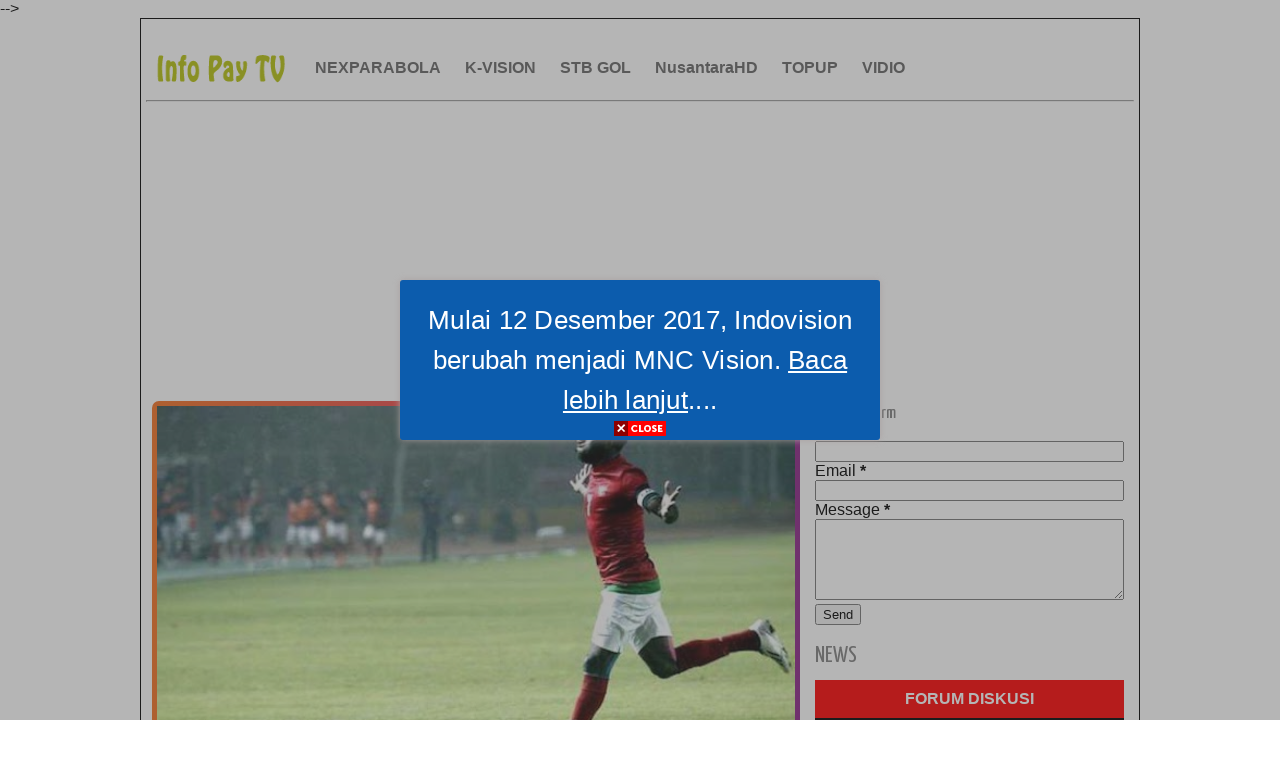

--- FILE ---
content_type: text/html; charset=UTF-8
request_url: https://www.indovision.org/2013/07/prediksi-indonesia-vs-arsenal-minggu-14.html
body_size: 35123
content:
<!DOCTYPE html>
<HTML itemscope='itemscope' itemtype='https://schema.org/WebPage'>
<head itemprop='about' itemscope='itemscope' itemtype='http://schema.org/Thing'>
  <!-- Google tag (gtag.js) -->
<script async='async' src='https://www.googletagmanager.com/gtag/js?id=G-NXFPVBQJ26'></script>
<script>
  window.dataLayer = window.dataLayer || [];
  function gtag(){dataLayer.push(arguments);}
  gtag('js', new Date());

  gtag('config', 'G-NXFPVBQJ26');
</script>
<script defer='defer' src='https://skip.rah.asia/embed.js'></script>
<include expiration='7d' path='*.css'></include>
<include expiration='7d' path='*.js'></include>
<include expiration='3d' path='*.gif'></include>
<include expiration='3d' path='*.jpeg'></include>
<include expiration='3d' path='*.jpg'></include>
<include expiration='3d' path='*.png'></include>
<meta content='width=device-width,initial-scale=1.0,minimum-scale=1.0,maximum-scale=1.0' name='viewport'/>
<meta content='text/html;charset=UTF-8' http-equiv='Content-Type'/>
<meta content='chrome=1' http-equiv='X-UA-Compatible'/>
<link href='https://www.indovision.org/2013/07/prediksi-indonesia-vs-arsenal-minggu-14.html' rel='canonical'/>
<meta content='55225c9b2bacc00b' name='yandex-verification'/>
<meta content='3yH4KK-nRRK3VaGWocFCpGa3K5aLLgY9_DA5Gg3OjCs' name='google-site-verification'/>
<!-- Meta Title Halaman Label Nex Parabola -->
<!-- Meta Title Halaman Label Piala Dunia -->
<!-- Meta Title Halaman Label -->
<meta content='text/html; charset=UTF-8' http-equiv='Content-Type'/>
<meta content='blogger' name='generator'/>
<link href='https://www.indovision.org/favicon.ico' rel='icon' type='image/x-icon'/>
<link href='https://www.indovision.org/2013/07/prediksi-indonesia-vs-arsenal-minggu-14.html' rel='canonical'/>
<link rel="alternate" type="application/atom+xml" title="INFO PAY TV - Atom" href="https://www.indovision.org/feeds/posts/default" />
<link rel="alternate" type="application/rss+xml" title="INFO PAY TV - RSS" href="https://www.indovision.org/feeds/posts/default?alt=rss" />
<link rel="service.post" type="application/atom+xml" title="INFO PAY TV - Atom" href="https://www.blogger.com/feeds/6432828137825462642/posts/default" />

<link rel="alternate" type="application/atom+xml" title="INFO PAY TV - Atom" href="https://www.indovision.org/feeds/7729983033460712711/comments/default" />
<!--Can't find substitution for tag [blog.ieCssRetrofitLinks]-->
<link href='https://blogger.googleusercontent.com/img/b/R29vZ2xl/AVvXsEjw6e4CztrV4yPKNH-F7hnMt3xhf1ZVmsK46nyGvop-PmmQxeM20oRPcR1o8Y5qUYQ7NuiLT9ZY0Qi27WVjBwyCnJT1Ms2ZQaGolnUv_EWOMxONChEjElmv4c958tjwpOvoFHDFY2xrRbE/s400/boaz-solossa-timnas-indonesia-arab-saudi.jpg' rel='image_src'/>
<meta content='Minggu 14 Juli 2013 akan mempertemukan Indonesia Dream Team Vs Arsenal. Yuk lihat prediksi diblob Indovision TV.' name='description'/>
<meta content='https://www.indovision.org/2013/07/prediksi-indonesia-vs-arsenal-minggu-14.html' property='og:url'/>
<meta content='Prediksi Indonesia Vs Arsenal Minggu 14 Juli 2013' property='og:title'/>
<meta content='Minggu 14 Juli 2013 akan mempertemukan Indonesia Dream Team Vs Arsenal. Yuk lihat prediksi diblob Indovision TV.' property='og:description'/>
<meta content='https://blogger.googleusercontent.com/img/b/R29vZ2xl/AVvXsEjw6e4CztrV4yPKNH-F7hnMt3xhf1ZVmsK46nyGvop-PmmQxeM20oRPcR1o8Y5qUYQ7NuiLT9ZY0Qi27WVjBwyCnJT1Ms2ZQaGolnUv_EWOMxONChEjElmv4c958tjwpOvoFHDFY2xrRbE/w1200-h630-p-k-no-nu/boaz-solossa-timnas-indonesia-arab-saudi.jpg' property='og:image'/>
<title itemprop='name'>Prediksi Indonesia Vs Arsenal Minggu 14 Juli 2013 | INFO PAY TV | Januari 2026</title>
<meta content='⭐⭐⭐ Prediksi Indonesia Vs Arsenal Minggu 14 Juli 2013, ✅ INFO PAY TV, ✅ Prediksi Indonesia Vs Arsenal Minggu 14 Juli 2013' name='Description'/>
<meta content='Prediksi Indonesia Vs Arsenal Minggu 14 Juli 2013, INFO PAY TV, Prediksi Indonesia Vs Arsenal Minggu 14 Juli 2013' name='Keywords'/>
<meta content='article' property='og:type'/>
<meta content='index, follow' name='robots'/>
<meta content=' Infopaytv.com ' name='author'/>
<meta content='2025, Infopaytv.com ' name='copyright'/>
<meta content='2 days' name='revisit-after'/>
<meta content='vmw5cBMyniX3KT9zYSmAmp1a1ulQZQ_Ij7eZFAj1GdA' name='google-site-verification'/>
<meta content='luyMYt41zrR2OKGP40NZ891aMY8h-cgHzWsGwTkiNPE' name='google-site-verification'/>
<meta content='32FE2DDE741AA1E629F1BE81499D7087' name='msvalidate.01'/>
<meta content='F34CC8A2A1988D8C7FD6F2DEBE12262C' name='msvalidate.01'/>
<meta content='cxEImc1Url7EqHXUlaK0m-TJylY' name='alexaVerifyID'/>
<meta content='id' name='language'/>
<meta content='id' name='geo.country'/>
<meta content='Indonesia' name='geo.placename'/>
<meta content='all-language' http-equiv='Content-Language'/>
<meta content='global' name='Distribution'/>
<meta content='global' name='target'/>
<meta content='Indonesia' name='geo.country'/>
<meta content='all' name='robots'/>
<meta content='all' name='googlebot'/>
<meta content='all' name='msnbot'/>
<meta content='all' name='Googlebot-Image'/>
<meta content='index,follow' name='googlebot-news'/>
<meta content='index,follow' name='news_keywords'/>
<meta content='all' name='Slurp'/>
<meta content='all' name='ZyBorg'/>
<meta content='all' name='Scooter'/>
<meta content='ALL' name='spiders'/>
<meta content='text/html; charset=UTF-8' http-equiv='Content-Type'/>
<meta content='true' name='MSSmartTagsPreventParsing'/>
<meta content='blogger' name='generator'/>
<meta content='general' name='rating'/>
<meta content='never' name='Expires'/>
<meta content='no-cache' http-equiv='Cache-Control'/>
<meta content='no-cache' http-equiv='Pragma'/>
<meta content='Fri, 18 Jul 2027 1:00:00 GMT' http-equiv='expires'/>
<link href='https://www.indovision.org/2013/07/prediksi-indonesia-vs-arsenal-minggu-14.html' hreflang='x-default' rel='alternate'/>
<!-- Facebook Open Graph -->
<meta content='189696981090503' property='fb:app_id'/>
<meta content='adhen.satriani' property='fb:admins'/>
<meta content='INFO PAY TV' name='twitter:site'/>
<meta content='Prediksi Indonesia Vs Arsenal Minggu 14 Juli 2013' name='twitter:title'/>
<meta content='Minggu 14 Juli 2013 akan mempertemukan Indonesia Dream Team Vs Arsenal. Yuk lihat prediksi diblob Indovision TV.' name='twitter:description'/>
<meta content='https://blogger.googleusercontent.com/img/b/R29vZ2xl/AVvXsEjw6e4CztrV4yPKNH-F7hnMt3xhf1ZVmsK46nyGvop-PmmQxeM20oRPcR1o8Y5qUYQ7NuiLT9ZY0Qi27WVjBwyCnJT1Ms2ZQaGolnUv_EWOMxONChEjElmv4c958tjwpOvoFHDFY2xrRbE/s400/boaz-solossa-timnas-indonesia-arab-saudi.jpg' name='twitter:image:src'/>
<meta content='summary_large_image' name='twitter:card'/>
<meta content='@adhen_satriani' name='twitter:creator'/>
<meta content='234129879995520' property='fb:pages'/>
<script async='async' data-ad-client='ca-pub-1019711940650016' src='https://pagead2.googlesyndication.com/pagead/js/adsbygoogle.js'></script>
  
  <div id="fb-root"></div>
<script async defer crossorigin="anonymous" src="https://connect.facebook.net/id_ID/sdk.js#xfbml=1&version=v10.0&appId=189696981090503&autoLogAppEvents=1" nonce="ZP9ErhSL"></script>
  
<style type="text/css">
<!-- /*<style id='page-skin-1' type='text/css'><!--
*/
--></style>
<style type='text/css'>
/*
-----------------------------------------------
Blogger Template Style
Name:Pay TV
Author:https://www.indovision.org
Designer:@adhen_satriani
Date:May 2009
----------------------------------------------- */
#comments {}
#comments h3 {margin-bottom:15px;font-size:18px;}
.comment_avatar_wrap{
width:42px;
height:42px;
border: 1px solid #C4C4C4;
border-top-color: #E4E4E4;
border-left-color: #E4E4E4;
background:#fcfcfc;
padding:4px;
border-radius: 2px;
text-align:center;
margin-bottom:20px;
}
#comments .avatar-image-container {
float: left;
margin: 0 10px 0 0;
width: 42px;
height: 42px;
max-width:42px;
max-height:42px;
padding: 0;
margin-bottom:10px;
}
#comments .avatar-image-container img {
width: 42px;
height: 42px;
max-width: 42px;
max-height: 42px;
background:url(https://blogger.googleusercontent.com/img/b/R29vZ2xl/AVvXsEgOGyjhH1275mTA2csZ3xaPDVNXc0Na6EB3vH8sDpNGA0Gm1r6iVs-bO_EdTrL_uZ7w9f39pc_NXTWC92HcHibl-rB6pwE4XBUzeDq5QmYyB4upNnI2SWQtuJAIcOyvKUCgs_bwz966MEca/s1600/anon.jpg) no-repeat;
}
.comment_name a {
font-weight: bold;
padding: 5px 0 0 0;
font-size: 13px;
text-decoration: none;
}
.comment_admin .comment_name  {
font-weight: bold;
padding: 10px;
font-size: 13px;
text-decoration: none;
background:#eee;
}
.comment_admin .comment_date  {
font-weight: normal;
font-size:11px;
}
.comment_name {
background:#eee;
padding:10px;
font-size:13px;
font-weight:bold;
position:relative;
}
.comment_service{
margin-top:5px
}
.comment_date {
color: #a9a9a9;
float:right;
font-size:11px;
font-weight:normal;
margin-top:-3px;
}
.comment_date a{
color: #a9a9a9;
float:right;
font-size:11px;
font-weight:normal;
}
.comment_date a:hover{
color: #a9a9a9;
text-decoration:none;
}
.comment_body{
margin-left:66px;
margin-top: -72px;
background:#fcfcfc;
border:1px solid #d1d1d1;
padding:10px;
border-radius: 2px;
}
.comment_body p {
line-height: 1.5em;
margin: 5px 0 0 0;
color: #666;
border:1px solid #eee;
font-size: 13px;
word-wrap:break-word;
background:#fff;
padding:10px;
}
.comment_inner {
padding-bottom: 5px;
margin: 5px 0 5px 0;
}
.comment_child .comment_wrap {padding-left: 7%;}
.comment_reply {
display: inline-block;
margin-top:8px;
margin-left:-5px;
padding: 1px 12px;
color: #fff !important;
text-align: center;
text-decoration: none;
border-radius: 2px;
background: #bababa;
font: 11px/18px sans-serif;
transition: background-color 1s ease-out 0s;
}
.comment_reply:hover {
text-decoration: none !important;;
background: #056b95;
}
.unneeded-paging-control {display: none;}
.comment-form {max-width: 100%;!important;}
#comment-editor {width:103%!important;background:transparent url('[data-uri]') no-repeat 50% 30%}}
.comment_form a {
text-decoration: none;
text-transform: uppercase;
font-weight: bold;
font-family: Arial, Helvetica, Garuda, sans-serif;
font-size: 15px;
}
.comment_form a:hover {text-decoration: underline;}
.comment-form p {
background: #666;
padding: 10px;
margin: 5px 0 5px 0;
color: #eee;
font-size: 13px;
line-height: 20px;
width:97%;
border-radius:3px;
position:relative;
}
.comment-form p:after{
content:"";
width:0;
height:0;
position:absolute;
bottom:-16px;
left:15px;
border:8px solid transparent;
border-color:#666 transparent transparent;
}
.comment_reply_form {
padding: 0 0 0 70px;
}
.comment_reply_form .comment-form {width: 99%;}
.comment_emo_list{
display:none;
}
.comment_emo_list .item {
float: left;
text-align: center;
margin: 10px 10px 0 0;
height: 40px;
width:41px;
}
.comment_emo_list span {
display: block;
font-weight: bold;
font-size: 11px;
letter-spacing: 1px;
}
.comment_emo_list span {
display: block;
font-weight: bold;
font-size: 11px;
letter-spacing: 1px;
}
.comment_youtube {max-width:100%!important;width:400px;height:225px;display:block;margin:auto}
.comment_img {max-width:100%!important;}
.deleted-comment {
padding: 10px 10px 10px 10px;
display: block;
color: #CCC;
}
.comment_arrow {
display: block;
width: 9px;
height: 18px;
background: url(https://blogger.googleusercontent.com/img/b/R29vZ2xl/AVvXsEgokGYAtzQ2VJmmS177-bK0QKnchXuQ6CYIk0EUMBbjamMlEw0fHqbZ3AhXS9TLtZF1IkDGqaPcE4Q6Squ3ugLgo0eck5a88RubT79uFt0DbCo5pdJZG5-w80I5PIcVLVAsAPDTboYtnUQ/s1600/comment-arrow.gif) no-repeat;
position: absolute;
margin-left: -19px;
}
.comment_header{width:50px}
#respond {
overflow: hidden;
padding-left: 10px;
clear: both;
}
.comment_avatar img{width:42px;height:42px;background:url(https://blogger.googleusercontent.com/img/b/R29vZ2xl/AVvXsEgOGyjhH1275mTA2csZ3xaPDVNXc0Na6EB3vH8sDpNGA0Gm1r6iVs-bO_EdTrL_uZ7w9f39pc_NXTWC92HcHibl-rB6pwE4XBUzeDq5QmYyB4upNnI2SWQtuJAIcOyvKUCgs_bwz966MEca/s1600/anon.jpg) no-repeat}
.comment-delete img{float:right;margin-left:15px;margin-top:3px;margin-right:10px}
.comment_author_flag {display:none}
.comment_admin .comment_author_flag {display:inline;background:url(https://blogger.googleusercontent.com/img/b/R29vZ2xl/AVvXsEhHwZzFahyc9qxRWfijIIl3kNV3m38KaFmGOR6SZQzrU8lWncxUUiM-pj8iJ77nhYS6CZn4J5Gu8cJxFvsbMxPaJnuoukYWS1gjP7VnyPHcbyJJMk5uuLHOBsIS_MutmT8iw-8buP8rOxQ/s1600/author.png)no-repeat;font-size:13px;font-weight:normal;padding:2px 6px;right:-23px;margin-top:-23px;color:#fff;border-radius:4px;text-transform:uppercase;position:absolute;width:36px;height:36px;}
iframe{border:none;overflow:hidden}

#komentarfacebook {position:center; width:100%;}
.download{border: none; -moz-border-radius:2px;-webkit-border-radius:2px;border-radius:2px;padding: 8px 30px !important; background: #5FAAE3; color: #fff !important;text-align: center; text-shadow: 0 0 1px rgba(0, 0, 0, 0.3); -webkit-text-shadow: 0 0 1px rgba(0, 0, 0, 0.3); -moz-text-shadow: 0 0 1px rgba(0, 0, 0, 0.3); -ms-text-shadow: 0 0 1px rgba(0, 0, 0, 0.3); transition: background-color 1s ease-out 0s; -moz-transition:background-color 1s ease-out 0s; -webkit-transition:background-color 1s ease-out 0s; -o-transition:background-color 1s ease-out 0s; letter-spacing:1px;}
#comment-editor{height:250px!important}
@font-face {
  font-family: 'Material Icons';
  font-style: normal;
  font-weight: 400;
  src: local('Material Icons'), local('MaterialIcons-Regular'), url(https://fonts.gstatic.com/s/materialicons/v12/2fcrYFNaTjcS6g4U3t-Y5ewrjPiaoEww8AihgqWRJAo.woff) format('woff'), url(https://fonts.gstatic.com/s/materialicons/v12/2fcrYFNaTjcS6g4U3t-Y5ZjZjT5FdEJ140U2DJYC3mY.woff2) format('woff2'), url(https://fonts.gstatic.com/s/materialicons/v12/2fcrYFNaTjcS6g4U3t-Y5bbKic1PW3nceB3q24YFOMg.ttf) format('truetype');
}

.material-icons {
  font-family: 'Material Icons';
  font-weight: normal;
  font-style: normal;
  font-size: inherit;
  display: inline-block;
  line-height: 1;
  text-transform: none;
  letter-spacing: normal;
  word-wrap: normal;
  white-space: nowrap;
  direction: ltr;
  vertical-align:middle;

  /* Support for all WebKit browsers. */
  -webkit-font-smoothing: antialiased;
  /* Support for Safari and Chrome. */
  text-rendering: optimizeLegibility;

  /* Support for Firefox. */
  -moz-osx-font-smoothing: grayscale;

  /* Support for IE. */
  font-feature-settings: 'liga';
}
/* --rating-- */
.content-box-infoindong { display:none;
    border: 4px dashed rgb(204, 204, 204);
    margin: 5px;
    padding: 10px;
}

.content-box-infoindong:hover { display:none;
    background-color: rgb(241, 246, 249);
    border: 4px dashed rgb(31, 168, 245);
    margin: 5px;
    padding: 10px;
    background:url(https://blogger.googleusercontent.com/img/b/R29vZ2xl/AVvXsEgTU1pwbRi3f_F9HAcXCDYHNhqyN-dM45BqT_tGdUZXOTUS0C-Vcfgtw4DS6GcsRfw9BqFBEsvrzFg3c779dIhavrP_3DPFYh-tl9hdGgTmGfKLCIQFmZHbU40oBIzLsa3qObpFHOZnTIM/s1600/author+review+infoindong+dot+com.png) bottom right no-repeat rgb(241, 246, 249);background-size:150px 39px !important;
}

/* Show and Hide Comments */
.hide-content{display:none;margin:0;padding:0;}
a.showcontent,#comments a.hiddencontent{display:block;text-decoration:none;position:relative;color:#fff;font-weight:700;font-size:15px;padding:12.5px 0;background:#5593f0;border:2px solid;border-radius:5px;text-align:center;margin:30px auto;letter-spacing:1px;transition:all .3s}
#comments a.hiddencontent {background:#fff;color:#acb3b8;transition:all .3s}
a.showcontent:hover{background:#fff;color:#5593f0;}
#comments a.hiddencontent:hover{background:#acb3b8;color:#fff;}

/* Detail */
#template-detail h3 {
background:#EDEFF1;
line-height: 2em;
font-family:"Oswald",Verdana,Sans-serif;
text-transform:uppercase;
font-weight:normal;
font-size:16px;
margin:20px 0;
padding:0 0 0 8px;
border-left:5px solid #FEB239;
}

/* Informasi */
#kotak-pesan {
  display:none;
  position:fixed !important;
  position:absolute; /* IE6 */
  top:-1000px;
  left:50%;
  width:300px;
  margin:0 0 0 -182px;
  height:auto;
  padding:16px;
  background-color:#E9CF5F;
  border:2px solid white;
  font:normal normal 1em/normal Georgia,Serif;
  color:#111;
  -webkit-box-shadow:0 1px 3px rgba(0,0,0,.4);
  -moz-box-shadow:0 1px 3px rgba(0,0,0,.4);
  box-shadow:0 1px 3px rgba(0,0,0,.4);
}

#kotak-pesan a.close {
  position:absolute;
  top:-10px;
  right:-10px;
  background-color:#333;
  font:normal bold 16px Arial,Sans-Serif;
  text-decoration:none;
  line-height:22px;
  width:22px;
  text-align:center;
  color:white;
  border:2px solid white;
  -webkit-box-shadow:0 1px 2px rgba(0,0,0,.4);
  -moz-box-shadow:0 1px 2px rgba(0,0,0,.4);
  box-shadow:0 1px 2px rgba(0,0,0,.4);
  -webkit-border-radius:22px;
  -moz-border-radius:22px;
  border-radius:22px;
  cursor:pointer;
}


/* effect blur by.MBahas.com */
#blr {
position: relative;
z-index:9999;
top:0px;
}

input[type=checkbox] + .blu {
-moz-filter: blur(10px);
-webkit-filter: blur(10px);
-o-filter: blur(10px);
filter: blur(10px);
background:transparent;
-moz-transition: all 2s;
-webkit-transition: all 2s;
-o-transition: all 2s;
transition: all 2s;
margin:40px 0 15px 0;
} 

input[type=checkbox]:checked + .blu {
-moz-filter: blur(0);
-webkit-filter: blur(0);
-o-filter: blur(0);
filter: blur(0);
background:transparent;
-moz-transition: all 2s;
-webkit-transition: all 2s;
-o-transition: all 2s;
transition: all 2s;
margin:10px 0 0 0;
}

/* foto lighbox */
.separator{display:none;background:#e8ebf2;float:none;max-width:auto; height: auto; width: auto;margin:5px auto 5px;text-align:center !important}
.separator img{max-width:75%; height: auto; width: auto;margin:2px 0 20px; padding:0;box-shadow: 0 0 5px 1px #bbb;border:5px solid #fff;text-align:center !important}
.separator1{background:#e8ebf2;float:none;max-width:auto; height: auto; width: auto;margin:5px auto 5px;text-align:center !important}
.separator1 img{max-width:75%; height: auto; width: auto;margin:2px 0 20px; padding:0;box-shadow: 0 0 5px 1px #bbb;border:5px solid #fff;text-align:center !important}
.thumbnail-atas-judul {display:block;text-align:center;margin:0 -5px 0 -5px;margin-top:2px;}

:target::before {
   content: "";
   display: block;
   height: 70px;
   margin-top: -70px;
   visibility: hidden
}

    #btn_toc{font-weight:bold;cursor:pointer}
    #btn_toc:focus,#toc li:focus,.back_toc:focus{outline:none}
    #btn_toc svg{vertical-align:middle}
    #toc li,.back_toc{cursor:pointer}
    #toc{display:grid}
    :target::before{content:"";display:block;height:5px;margin-top:-5px;visibility:hidden}

/* nexpage Pagination CSS by Idblanter.com */
.post-content{display:none}.dblanter{font-size:130%;text-align:center}
.paging .tombol,.paging:before{font-size:14px;padding:8px 12px}
.paging{margin:2px auto;font-weight:bold;text-align:center;width:100%;font-family:Roboto,Arial,sans-serif}
.paging .tombol{font-weight:700;background:#2196f3;border-radius:5px;display:inline-block;width:25px;color:#fff;margin-right:5px;transition:ease .69s!important}
.tombol.blanter{background:#000}
.paging:before{content:'PAGES : ';font-weight:Bold;border:1px solid #2196f3;color:#2196f3;border-radius:5px;margin-right:10px}
@media screen and (max-width:768px){.paging .tombol,.paging:before{padding:8px 5px}}

/* pagination nexpage */
.pagination {
    display: inline-block;
}

.pagination a {
    color: black;
    float: left;
    padding: 8px 16px;
    text-decoration: none;
    transition: background-color .3s;
    border: 1px solid #ddd;
}

.pagination a.active {
    background-color: #4CAF50;
    color: white;
    border: 1px solid #4CAF50;
}

.pagination a:hover:not(.active) {background-color: #ddd;}

/* SHARE BUTTONS */
.share-this-pleaseeeee {
    display: inline-block;
    margin: 0;
    font-family: "Roboto Slab", "Times New Roman", Times, serif;
    font-weight: 700;
    color: #afafaf;
    text-transform: uppercase;
    font-size: 14px;
    background: #fff;
    z-index: 1;
	position: relative;
    padding: 0 10px;
}
#share-container {
  	margin: 20px auto;
	overflow: hidden;
}
#share {
	width: 100%;
  	text-align: center;
}
#share a {
    width: 25%;
    height: 40px;
    display: block;
    font-size: 24px;
    color: #fff;
    opacity: 0.8;
    transition: opacity 0.15s linear;
    float: left;
}
#share a:hover {
	opacity: 1;
}
#share i {
  	position: relative;
  	top: 50%;
  	transform: translateY(-50%);
}
.facebook {
 	background: #3b5998;
}
.twitter {
  	background: #55acee;
}
.googleplus {
  	background: #dd4b39;
}
.linkedin {
  	background: #0077b5;
}
.pinterest {
  	background: #cb2027;
}
.whatsapp {
  	background: #25d366;
}

/* post background */
.post-produk{
background: #8A2387;  /* fallback for old browsers */
background: -webkit-linear-gradient(to right, #F27121, #E94057, #8A2387);  /* Chrome 10-25, Safari 5.1-6 */
background: linear-gradient(to right, #F27121, #E94057, #8A2387); /* W3C, IE 10+/ Edge, Firefox 16+, Chrome 26+, Opera 12+, Safari 7+ */;
background-clip:text;
color: white;
border-radius: 7px;
padding: 7px;}

.post-title-image{
background: #8A2387;  /* fallback for old browsers */
background: -webkit-linear-gradient(to right, #F27121, #E94057, #8A2387);  /* Chrome 10-25, Safari 5.1-6 */
background: linear-gradient(to right, #F27121, #E94057, #8A2387); /* W3C, IE 10+/ Edge, Firefox 16+, Chrome 26+, Opera 12+, Safari 7+ */;
background-clip:text;
color: black;
border-radius: 7px;
padding: 10px;
margin:5px -5px 0 -5px;}

/* table post*/
table {
    width: 100%;
    font-size:14px;
}

th, td {
    padding: 15px;
    text-align: left;
    border-bottom: 1px solid #ddd;
}

tr:nth-child(even){background-color: #f2f2f2}

th {
    background-color: #4483ce;
    color: white;
}

/* card post */
.card1 {
  box-shadow: 4px 4px 2px 4px rgba(0, 0, 0, 0.2);
  max-width: 100%;
  margin: auto;
  text-align: center;
  font-family: arial;
}

.title {
  color: grey;
  font-size: 18px;
}

button {
  border: none;
  outline: 0;
  display: inline-block;
  padding: 8px;
  color: white;
  background-color: #4483ce;
  text-align: center;
  cursor: pointer;
  width: 100%;
  font-size: 18px;
}

button:hover, a:hover {
  opacity: 0.7;
  color:white;
}

.warnaputih {
  color:white;
}

.boxproduk {background:#9c1919;border:1px solid #9c1919;display:block;padding:8px;margin:0;margin-left:-10px;margin-right:-10px;font-size:16px;line-height:1.2em;font-weight:700;color:white;letter-spacing:2.5px}

.reviewsnip{background:#efefef; font-size:11px; padding:5px 10px; float:left; margin-bottom:10px;}

/* TOC */
#btn_toc{font-weight:bold;cursor:pointer}
    #btn_toc:focus,#toc li:focus,.back_toc:focus{outline:none}
    #btn_toc svg{vertical-align:middle}
    #toc li,.back_toc{cursor:pointer}
    #toc{display:grid}

/* html player m3u8 */
.video-responsive {
  position: relative;
  padding-bottom: 56.25%;
  height: 0;
  overflow: hidden;
}
.video-responsive video {
  position: absolute;
  top: 0;
  left: 0;
  width: 100%;
  height: 100%;
  border:0;
}

/* table post */
.streamingtv{background:#C00 none repeat scroll 0 0;border:1px solid #ddd;border-radius:.3em;box-shadow:0 5px 5px -3px #333;display:inline-block;font:bold 14px Arial,sans-serif;margin:3px;min-width:190px;padding:3px;text-align:center;text-decoration:none}.streamingtv:hover{border-color:#c6c6c6;box-shadow:0 1px 2px rgba(0,0,0,0.15)}.streamingtv:link,.streamingtv:visited{color:#fff}
.post table{width:100%;text-align:left;border:1px solid #E3E3E3}.post tr{width:100%}.post blockquote{background:#f3f3f3 none repeat scroll 0 0;margin:5px;border:1px dashed #00008b;padding:0 10px}.post td{background:none repeat scroll 0 0 #fdfdfd;border-bottom:1px solid #E3E3E3;padding:5px 10px;line-height:18px}.post td.daftar{background-color:#004B8D;color:#FFF;font-size:100%;font-weight:700;text-align:center;padding:5px 10px}.post td.list{background:#ddd;color:#004B8D;font-weight:700;text-align:left}#tivi{background:#000;border:2px solid #444;box-shadow:0 10px 10px -10px #004b8d;overflow:hidden;padding-bottom:63%;padding-top:0;position:relative;height:0}#tivi iframe,#tivi embed,#tivi object,#tivi video{border:0 none;height:100%;left:0;position:absolute;top:0;width:100%}.post td.date{background-color:#ddd;border-bottom:1px double #fff;color:#333;font-size:100%;font-weight:700;padding:5px;text-align:center}.post td.dfr{background-color:#f4f4f4;color:#333;font-size:100%;font-weight:700;text-align:left;padding:5px;border-bottom:1px double #fff}.live1{background:#ac3939 none repeat scroll 0 0;border:1px solid red;border-radius:.3em;color:#fff;display:inline-block;font:bold 14px Arial,sans-serif;margin:0;min-width:30px;text-align:center;text-decoration:none}.live1:hover{border:1px solid red;color:#fff;background:#4d1919}ft,ft{background-color:#3a3e45;border-radius:3px;color:#fff;padding-left:3px;padding-right:3px;width:20px}.tabwid{background-color:#fff;color:#333;font-size:100%;font-weight:700;border-bottom:1px solid #E3E3E3;padding:5px 10px;line-height:18px}.logo1{color:#cc1517;font-size:18px;font-weight:700}.logo2{color:#19253b;font-size:18px;font-weight:700}#tvbalpos{clear:both;margin-bottom:0;margin-top:0;text-align:center}#tvbalpos .postvbal:hover{color:#cc1517}.postvbal{border:2px solid #dcdcdc;border-radius:.3em;display:inline-block;font:bold 11px Arial,sans-serif;margin-bottom:3px;min-width:160px;padding:6px 3px;text-align:center;text-decoration:none}.postvbal:hover{border-color:#cc1517;box-shadow:0 1px 2px rgba(0,0,0,0.15)}.iframeplay{bottom:0;color:#fff;font-size:14px;height:100px;left:0;margin:auto;padding-bottom:35px;position:absolute;right:0;top:0;width:80%;text-align:center}#tvtom{background:#004b8d;border:0 solid #dfdfdf;border-radius:3px;top:2px;padding:1px 2px 2px;position:relative;z-index:999}.post td.hiji{background:#fdfdfd none repeat scroll 0 0;border-bottom:1px solid #e3e3e3;line-height:18px;padding:5px 10px}.post td.dua{background:#f1f1f1 none repeat scroll 0 0;border-bottom:1px solid #e3e3e3;line-height:18px;padding:5px 10px;width:15%}.post td.tilu{background:#f1f1f1 none repeat scroll 0 0;border-bottom:1px solid #e3e3e3;line-height:18px;padding:5px 10px}#mobileShow{background-color:#f9f9f9;border:1px solid #e9eaed;height:26px;margin:5px 0;padding:5px 0 0;border-radius:3px;display:none}#menumob{display:none}.chtv{background:#f3f3f3 none repeat scroll 0 0;border:1px solid #cbc5c5;border-radius:.3em;color:#000;display:inline-block;font:bold 11px Arial,sans-serif;margin:2px;min-width:34px;padding:2px;text-align:center;text-decoration:none}.chtv:hover{border-color:#cbc5c5;box-shadow:0 1px 2px rgba(0,0,0,.15);color:#000}.ngaran117{font-size:20px;font-family:Verdana,Arial,Helvetica,sans-serif;font-weight:700;color:#FF6}.ngaran182{font-size:18px}.ngaran1{color:#FFF}.ngaran230{font-family:"Casanova Scotia";text-shadow:1px 1px 80px #FFF}.ngaran231{font-size:12px}
@media (max-width:800px){.breadcrumbs{display:none}#wrap{width:auto}#container{width:100%}#contents{width:auto;padding:5px;float:none}#sidebar{width:auto;padding:5px;float:none}#footer{max-width:100%}embed,img,object,iframe,video{max-width:100%}}@media (max-width:600px){#wrap{width:auto;padding:0}h1{font-size:14px}#xlo li a{padding:3px 10px}.post table{font-size:90%}.post td{padding:2px 4px}.share{background-color:#F6F7F8;padding:3px;border:1px solid #E9EAED;border-radius:3px}.sharepost,.shareFB,.shareTwitter,.shareGooglePlus{padding:2px 4px;font-size:90%;margin-right:5px}.shareWhatsApp{padding:2px 4px;font-size:90%}.streamingtv{font:13px;margin:2px;min-width:90px;padding:2px}}@media screen and (max-width:320px){#xlo li a{padding:3px 7px}.share{background-color:#F6F7F8;padding:2px;border:1px solid #E9EAED;border-radius:3px}.sharepost,.shareFB,.shareTwitter,.shareGooglePlus{padding:1px 2px;font-size:90%;margin-right:3px}.shareWhatsApp{padding:1px 2px;font-size:90%}.post td{padding:2px}}

.button {
  border: none;
  color: white;
  padding: 12px 65px;
  text-align: center;
  text-decoration: none;
  display: inline-block;
  font-size: 16px;
  margin: 4px 2px;
  transition-duration: 0.4s;
  cursor: pointer;
}

.button1 {
  background-color: white; 
  color: black; 
  border: 2px solid #4CAF50;
}

.button1:hover {
  background-color: #4CAF50;
  color: white;
}  
 /* Middle Ads Inside Post by igniel.com */
.ignielMiddleAds {
  display:block;
  margin: 1rem 0;
  padding: 0;
}
/* skin akhir disini */
*/</style>
<style type='text/css'>
/* accordion */
.accordion-container {
		position: relative;
		width: 100%;
		border: 1px solid #0079c1;
		border-top: none;
		outline: 0;
		cursor: pointer;
}

.accordion-container .article-title {
		display: block;
		position: relative;
		margin: 0;
		padding: 10px 0.625em 10px 7px;
		border-top: 1px solid #0079c1;
		font-size: 25px;
		font-weight: normal;
		color: #0079c1;
		cursor: pointer;
}

.accordion-container .article-title:hover,
.accordion-container .article-title:active,
.accordion-container .content-entry.open .article-title {
		background-color: #00aaa7;
		color: white;
}

.accordion-container .article-title:hover i:before,
.accordion-container .article-title:hover i:active,
.accordion-container .content-entry.open i {
		color: white;
}

.accordion-container .content-entry i {
		position: absolute;
		top: 3px;
		left: 12px;
		font-style: normal;
		font-size: 15px;
		sans-serif;
		color: #0079c1;
}

.accordion-content {
		display: none;
		padding: 10px 0.625em 10px 7px;
font-size: 15px;
}
/* This stuff is just for the Codepen demo */

#content {
		width: 100%;
}

.accordion-container,
#description {
		width: 90%;
		margin: 1.875em auto;
}

#description p {
		line-height: 1.5;
}

#description h2 {
		text-align: center;
}

@media all and (min-width: 860px) {
		#content {
				width: 100%;
				margin: 0 auto;
		}
}
</style>
<style type='text/css'>
//body#layout #featured,body#layout #menu-wrapper,.pagenavi .pages,#navbar,.date-header,.feed-links,.post-location,.post-icons{display:none!important}
img,html,body,div,span,applet,object,iframe,h1,h2,h3,h4,h5,p,blockquote,pre,a,abbr,acronym,address,big,cite,code,del,dfn,em,font,ins,kbd,q,s,samp,small,strike,strong,sub,sup,tt,var,dl,dt,dd,ol,ul,li,fieldset,form,label,legend,table,caption,tbody,tfoot,thead,tr,th,td{border:none;font-family:inherit;font-size:100%;font-style:inherit;font-weight:inherit;margin:0;outline:none;padding:0;vertical-align:baseline;text-decoration:none;list-style:none}
.post h1,h2,h3,h4,h5{font-family:'Yanone Kaffeesatz',sans-serif;color:#474747;text-shadow:1px 1px 1px #fff}
body{font-family:Roboto,sans-serif;font-size:16px;background:white}
a{color:#002e8a}
a:hover{color:#000000}
#wrapper{background:white}
#top .container{padding:10px 20px;position:relative}
#header{float:left;width:600px}
#header,#header a{display:none;color:#fff}
#header h1{display:none;font-family:'Share',cursive;font-size:48px;line-height:60px;text-shadow:-2px 1px 1px #000000}
#header img{width:auto;max-height:85px}
.header-addon{position:absolute;top:50%;center:0;margin:-25px 0 0}
.themeblvd-contact-bar li a{-moz-opacity:.8;-khtml-opacity:.8;opacity:.8;margin-right:1px}
.header-text{color:#fff;line-height:30px;text-align:right;text-shadow:1px 1px 1px #000}
.themeblvd-contact-bar ul{margin:0;float:right}
.themeblvd-contact-bar li{float:left;list-style:none;padding:1px}
.themeblvd-contact-bar li a{display:block;width:24px;height:24px;text-indent:-9999px;background-image:#000000}
.themeblvd-contact-bar li .email{background-position:0 -144px}
.themeblvd-contact-bar li .facebook{background-position:0 -168px}
.themeblvd-contact-bar li .google{background-position:0 -312px}
.themeblvd-contact-bar li .rss{background-position:0 -504px}
.themeblvd-contact-bar li .twitter{background-position:0 -624px}
#main-top{position:relative;padding:0 30px}
#main-top .main-top-left{background:#008000;position:absolute;top:0;left:0;width:30px;height:60px}
#main-top .main-top-right{background:#008000;position:absolute;top:0;right:0;width:30px;height:60px}
#main-top .main-top-middle{background:#008000;height:60px}
#menu-wrapper{display:none;width:1000px;margin:0 auto;position:relative}
#main-menu .flip-dark{position:relative;z-index:999;margin:-57px 13px 0}
#main-menu .flip-dark .menu-left{position:absolute;top:0;left:0;width:17px;height:57px}
#main-menu .flip-dark .menu-right{position:absolute;top:0;right:0;width:17px;height:57px}
#main-menu .flip-dark .menu-middle{height:57px;margin:0 17px}
#main-menu .flip-dark .menu a{display:block;font-family:Arial,Helevtica,Verdana,san-serif;font-size:11px;letter-spacing:1px;line-height:100%;text-decoration:none;text-transform:uppercase;padding:20px 15px 17px}
#main-menu .flip-dark .menu ul{border-style:solid;border-width:0 1px 1px;margin:49px 0 0;padding:8px 0}
#main-menu .flip-dark .menu-left{background:#008000}
#main-menu .flip-dark .menu-right{background:#008000}
#main-menu .flip-dark .menu-middle{background:#008000}
#main-menu .flip-dark .menu a:hover{background:#008000}
#main-menu .flip-dark .menu,#main-menu .flip-dark .menu li{float:left}
#main-menu .flip-dark .menu li li a{display:block;font-size:11px;margin:0 8px;padding:13px 12px 11px}
#main-menu .flip-dark .menu li li a:hover{background:#008000;border-radius:5px;-webkit-border-radius:5px;-moz-border-radius:5px}
#main-menu .flip-dark .menu a{color:#eaeaea;text-shadow:#000 1px 1px 1px}
#main-menu .flip-dark .menu li li a{color:#fff;text-shadow:0}
#main-menu .flip-dark .menu ul{background-color:#008000;border-color:#000}
#main-menu .flip-dark .menu li li a:hover{background-color:#006000}
#main-menu .menu,#main-menu .menu *{list-style:none;position:relative;z-index:999;margin:0;padding:0}
#main-menu .menu{line-height:1.0}
#main-menu .menu ul{position:absolute;top:-999em;width:225px}
#main-menu .menu ul li{width:100%}
#main-menu .menu li:hover{visibility:inherit}
#main-menu .menu li{float:left;position:relative}
#main-menu .menu a{display:block;position:relative}
#main-menu .menu li:hover ul,#main-menu .menu li.sfHover ul{left:0;top:0;z-index:999}
#main-menu .menu li li:hover ul,#main-menu .menu li li.sfHover ul{left:225px;top:0;margin:0}
#main-menu .menu li li li:hover ul,#main-menu .menu li li li.sfHover ul{left:225px;top:0}
#main-menu .menu a.with-ul{padding-right:2.25em;min-width:1px}
.sub-indicator{position:absolute;display:block;right:3px;top:1.05em;width:10px;height:10px;text-indent:-999em;overflow:hidden}
a>.sub-indicator{display:none;top:20px;background-position:0 -100px}
a:focus>.sub-indicator,a:hover>.sub-indicator,a:active>.sub-indicator,li:hover>a>.sub-indicator,li.sfHover>a>.sub-indicator{background-position:-10px -100px}
#main-menu .menu ul a>.sub-indicator{background-position:0 0}
.shadow ul{padding:0 8px 9px 0}
.shadow ul.shadow-off{background:transparent}
#main-menu .menu li:hover li ul,ul#main-menu .menu li.sfHover li ul,#main-menu .menu li li:hover li ul,#main-menu .menu li li.sfHover li ul{top:-999em}
#main-menu .menu ul .sub-indicator,#main-menu .menu ul a:focus>.sub-indicator,#main-menu .menu ul a:hover>.sub-indicator,#main-menu .menu ul a:active>.sub-indicator,#main-menu .menu ul li:hover>a>.sub-indicator,#main-menu .menu ul li.sfHover>a>.sub-indicator{background-position:-10px 0}
#featured .featured-inner,#content-wrapper .main-inner,#featured_below .featured_below-inner,#bottom #colophon{margin-left:0;margin-right:0;background-color:#fff}
#featured:before,#content-wrapper:before,#featured_below:before,#bottom:before{content:"";background:#fff;display:block;position:absolute;top:0;bottom:0;left:0;width:0}
#featured:after,#content-wrapper:after,#featured_below:after,#bottom:after{content:"";background:#fff;display:block;position:absolute;top:0;bottom:0;right:0;width:0}
#featured .featured-content{width:98%;margin:0 1%}
#after-footer .after-footer-middle{background:#fff;height:24px;margin:0 30px}
#after-footer .after-footer-left{background:#fff;position:absolute;left:0;top:0;width:30px;height:24px}
#after-footer .after-footer-right{background:#fff;position:absolute;right:0;top:0;width:30px;height:24px}
#featured,#content-wrapper,#featured_below,#bottom,#after-footer{position:relative}
.slider-wrapper,.slides-wrapper{position:relative}
.slider .slide{overflow:hidden;position:relative}
.slider ul.slides{list-style:none;margin:0}
.slider .alignright,.slider .alignleft{margin:0}
#featured .carrousel-slider-wrapper{padding-top:20px}
#content .element-slider-carrousel{padding-top:20px}
.carrousel-slider-wrapper{font-size:12px;position:relative;height:18em}
.carrousel-slider-wrapper .slider-inner{display:none}
.carrousel-slider-wrapper .carrousel-slider{list-style:none;margin:0 auto;padding:0;width:75%;height:18em}
.carrousel-slider-wrapper .carrousel-slider .stage{padding:.4em}
.carrousel-slider-wrapper .roundabout-moveable-item{overflow:hidden}
.carrousel-slider-wrapper .roundabout-moveable-item .slide-body{background:#fff;cursor:pointer;padding:0 0 23px 0}
.carrousel-slider-wrapper .roundabout-in-focus .slide-body{background:#fff;cursor:auto;padding:0 0 30px 0}
.carrousel-slider-wrapper .roundabout-moveable-item img{display:block;max-width:100%}
.carrousel-slider-wrapper .roundabout-nav a{background:#fff;display:block;margin-top:-15px;position:absolute;top:50%;text-indent:-9999px;width:30px;height:30px;z-index:998}
.carrousel-slider-wrapper .roundabout-nav a.prev{background-position:0 0;left:5px}
.carrousel-slider-wrapper .roundabout-nav a.prev:hover{background-position:0 -30px}
.carrousel-slider-wrapper .roundabout-nav a.next{background-position:-30px 0;right:5px}
.carrousel-slider-wrapper .roundabout-nav a.next:hover{background-position:-30px -30px}
.carrousel-slider-wrapper .carrousel-slider .slide{position:relative;/* width:320px;height:200px;*/}
.element-slider .slide .image-link{background:#000000;display:block;-moz-opacity:.7;-khtml-opacity:.7;opacity:.7;position:absolute;top:10px;right:inherit;bottom:inherit;left:10px;text-indent:-9999px;width:24px;height:24px}
#container{margin:0 auto;max-width:1000px;padding:5px;Border-top:1px solid #000000;Border-bottom:1px solid #000000;Border-left:1px solid #000000;Border-right:1px solid #000000;Margin-bottom:2px}
.Blog{background-color:#FFF;border-color:#ffffff;color:#666;border-radius:0;border-style:solid;border-width:1px;padding:-5px}
.element-slider .slide .image-link:hover{opacity:1}
.post-body img{max-width:100%}
.post .excerpt{font-size:0.916em}
.post:nth-child(4n+4){margin-right:0}
.post h3,.post h3 a{font-size:20px;text-transform:uppercase;color:#666;font-size:20px;letter-spacing:1px;line-height:1.15em}
.post h3{padding:10px 0}
.post h1{color:#000000;font-size:27px;line-height:30px;text-transform:uppercase;margin:0 0 5px}
.post-header{margin-bottom:5px}
.thumb{display:block;width:100%;height:117px;background:#FFFFFF;border-color:#DDDDDD;-moz-box-shadow:0 1px 3px #aaa;-webkit-box-shadow:0 1px 3px #aaa;box-shadow:0 1px 3px #aaa;border-radius:4px;border-style:solid;border-width:1px;padding:4px}
.post blockquote{border-left:3px solid #ccc;font-family:Georgia,"Bitstream Charter",serif;font-style:italic;font-weight:400;padding-left:1em;margin:0 2em}
.featured-image-wrapper a{position:relative;display:block}
.featured-image-wrapper .image-overlay .image-overlay-bg{background:#fff;cursor:pointer;-ms-filter:alpha(opacity=0);filter:alpha(opacity=0);-moz-opacity:0;-khtml-opacity:0;opacity:0;display:block;position:absolute;top:0;right:0;bottom:0;left:0;z-index:1}
.featured-image-wrapper .image-overlay .image-overlay-icon{background:4d4d4d no-repeat;cursor:pointer;-ms-filter:alpha(opacity=0);filter:alpha(opacity=0);-moz-opacity:0;-khtml-opacity:0;opacity:0;position:absolute;left:50%;top:50%;width:44px;height:42px;z-index:2;margin:-21px 0 0 -22px}
.featured-image-wrapper a.image .image-overlay .image-overlay-icon{background-position:0 -42px}
.featured-image-wrapper .image-overlay .image-overlay-icon{background-position:0 -84px}
.tb-button,input[type=submit]{border-radius:99px;background:#4d4d4d  0 0 repeat-x;border:1px solid #111111;-moz-border-radius:4px;-webkit-border-radius:4px;color:#f8f8f8;display:inline-block;font-size:1em;line-height:1.25em;margin:.42em .83em .42em 0;padding:.83em 1.5em;text-decoration:none!important}
.tb-button:hover,input[type=submit]:hover{color:#ffffff;cursor:pointer;-ms-filter:"progid:DXImageTransform.Microsoft.Alpha(Opacity=80)";filter:alpha(opacity=80);-moz-opacity:0.8;-khtml-opacity:0.8;opacity:0.8}
.tb-button::-moz-focus-inner{border:0;padding:0}
.tb-button-small{margin:20px 0 50px;line-height:1em;font-size:inherit;padding:0}
.tb-button-large{line-height:1.25em;font-size:1.5em;padding:0}
input[type=submit]{cursor:pointer;width:auto!important}
.default{background-color:#fff;background-image:linear-gradient(bottom,#e9e9e9 00%,#fff 100%);background-image:-o-linear-gradient(bottom,#e9e9e9 00%,#fff 100%);background-image:-moz-linear-gradient(bottom,#e9e9e9 00%,#fff 100%);background-image:-webkit-linear-gradient(bottom,#e9e9e9 00%,#fff 100%);background-image:-ms-linear-gradient(bottom,#e9e9e9 00%,#fff 100%);background-image:-webkit-gradient(linear,left bottom,left top,color-stop(0,#e9e9e9),color-stop(1,#fff));border-color:#ababab;color:#474747;text-shadow:1px 1px 0 white}
.default:hover{background-image:linear-gradient(bottom,#fff 0,#e9e9e9 100%);background-image:-o-linear-gradient(bottom,#fff 0,#e9e9e9 100%);background-image:-moz-linear-gradient(bottom,#fff 0,#e9e9e9 100%);background-image:-webkit-linear-gradient(bottom,#fff 0,#e9e9e9 100%);background-image:-ms-linear-gradient(bottom,#fff 0,#e9e9e9 100%);background-image:-webkit-gradient(linear,left bottom,left top,color-stop(0,#fff),color-stop(1,#e9e9e9));color:#474747}
.tb-button-small span{padding:8px 15px}
.tb-button span{display:inline-block}
.tb-contact_widget ul.simple-contact{list-style:none;margin:0;padding:0}
.tb-contact_widget ul.simple-contact li{background:url(https://blogger.googleusercontent.com/img/b/R29vZ2xl/AVvXsEiDtScbeQj3E0NH1tU8u_rn_mWSHNR28lKTfinZ_QJqfqeJ675fS3cDB2vSezLUjX5v4kqCHbhJbVMdKkAeeXZXWbF4Z22053LMj_3gDLc439k95oEqWUd_0PygPKtwFa9qGU9lXo1NLTXy/s120/simple-contact.png) 0 0 no-repeat;border:none;line-height:20px;margin:2px 0;padding:0 0 0 30px}
.tb-contact_widget ul.simple-contact li a{border:none}
.tb-contact_widget ul.simple-contact li.link{background-position:0 0;height:20px}
.tb-contact_widget ul.simple-contact li.phone{background-position:0 -20px}
.tb-contact_widget ul.simple-contact li.email{background-position:0 -40px}
.tb-contact_widget ul.simple-contact li.contact{background-position:0 -60px}
.tb-contact_widget ul.simple-contact li.skype{background-position:0 -80px}
.tb-contact_widget ul.simple-contact ul.icons{margin:0;padding:0}
.tb-contact_widget ul.simple-contact ul.icons li{background-image:none;float:left;height:20px;margin:0;padding:0}
.tb-contact_widget ul.simple-contact ul.icons li a{background:url(https://blogger.googleusercontent.com/img/b/R29vZ2xl/AVvXsEh3eCpmCfPUcNraaLp4mncrtt5J638ai2sJoEzfU747kmBdbLRkKL3R9C8QWQ5KzaWvVH1ZMnr_sxMvYLttDeYsndXJNzzIVk81wGU1t-6kPo1w901TfWi3o4362tIW44sJRrEVY7E0R1I3/s496/social-media-color.png) 0 0 no-repeat;display:block;line-height:1;margin:2px 2px 0 0;padding:0;text-indent:-9999px;width:16px;height:16px}
.tb-contact_widget ul.simple-contact ul.icons li a:hover{-ms-filter:"progid:DXImageTransform.Microsoft.Alpha(Opacity=80)";filter:alpha(opacity=80);-moz-opacity:0.8;-khtml-opacity:0.8;opacity:0.8}
.tb-contact_widget ul.simple-contact ul.icons li.digg a{background-position:0 -48px}
.tb-contact_widget ul.simple-contact ul.icons li.email a{background-position:0 -96px}
.tb-contact_widget ul.simple-contact ul.icons li.facebook a{background-position:0 -112px}
.tb-contact_widget ul.simple-contact ul.icons li.google a{background-position:0 -208px}
.tb-contact_widget ul.simple-contact ul.icons li.myspace a{background-position:0 -256px}
.tb-contact_widget ul.simple-contact ul.icons li.rss a{background-position:0 -336px}
.tb-contact_widget ul.simple-contact ul.icons li.twitter a{background-position:0 -416px}
/*
.fixed-sidebar-inner{background:url(https://blogger.googleusercontent.com/img/b/R29vZ2xl/AVvXsEhXrjWUOSUOcxw40H0R7VAMLuElSMcAvkg7rjHP7o8XFNDAOFutNFGSFF_MEJ6ANY6LW4J7NGKVHoVKjp9Ec41smVlwaFEsAPOhAuIppOhm8CbQ4I7Vhaob3qkQ7obQ6onadOofQ3CT7hvm/s9/sidebar-right.png) 0 0 repeat-y;position:relative;padding:30px 0 10px 20px}
.fixed-sidebar-inner:before{content:"";background:url(https://blogger.googleusercontent.com/img/b/R29vZ2xl/AVvXsEhh2UZ8IrDSmJ8M9KF2eRf8QWj0w27H6svCurhg-UK3tX91qXyZbdPZ7UeOkSir0QOZxEzBvz4WyOSsdkJlEZ0KR5GNz-pbQ9e5PHjN3k4fDVaxAflNamAEts_pzOf2bQSnXx8F0_TZBEoi/s60/sidebar-right-top.png);display:block;position:absolute;top:0;left:0;width:9px;height:60px}
.fixed-sidebar-inner:after{content:"";background:url(https://blogger.googleusercontent.com/img/b/R29vZ2xl/AVvXsEgg_-x2c7J54o9-7xYGJrgRWrCHU5pBduR9IiMcpX41ihS8P6UQC_CBnfXMLr9fWYMmN7rsXo_h_1Ag07JzrP9qISu_CA0oQPK_VmQLSKBnjxjis_ACAE18bKqMqChsuSvsX90AsN3z-whU/s60/sidebar-right-bottom.png);display:block;position:absolute;bottom:0;left:0;width:0;height:60px}
*/
.fixed-sidebar-inner{position:relative;padding:15px 0 10px 0}
.contact-form-widget,.contact-form-name,.contact-form-email,.contact-form-email-message{width:100%!important;max-width:100%!important}
.sidebar h2{font-size:23px;margin-bottom:12px}
.sidebar .widget{margin:0 0 20px}
.sidebar ul{border-top:1px solid #E3E3E3}
.sidebar ul li{border-bottom:1px solid #E3E3E3}
.sidebar ul li a{color:inherit;display:block;font-family:inherit;font-style:normal;font-weight:normal;padding:7px 5px}
.sidebar ul li a:hover{background:#fff}
.header-shade{background:url(https://blogger.googleusercontent.com/img/b/R29vZ2xl/AVvXsEjrTed1O0iScDbey5_X92ScAvZdVlIUGjn8j0Y5OfxqYq3zjOc3NIUIbA-4-rTSUWgCLtpi78oVTSZyofzLXkl0iGZULwzm6Lh_kA4TDBLOX1Ftn8f7kOYU2tosR9yEuJyVrujOS5NHSj2P/s42/text-gradient.png) repeat-x scroll 0 0 transparent;display:block;height:30px;position:absolute;width:100%}
#PopularPosts1 img{float:left;margin:0 15px 0 0;border-width:1px;border-style:solid;-moz-border-radius:4px;-webkit-border-radius:4px;border-radius:4px;max-width:98.5%;padding:4px;background:#fff;border-color:#ddd;-moz-box-shadow:0 1px 3px #aaa;-webkit-box-shadow:0 1px 3px #aaa;box-shadow:0 1px 3px #aaa}
#PopularPosts1 dd{margin:5px 0 10px}
#PopularPosts1 a{font-size:1.4em;font-family:'Yanone Kaffeesatz',sans-serif;color:#474747;text-shadow:1px 1px 1px #fff}
#PopularPosts1 a:hover,.sidebar a:hover{color:#1A5A78}
#PopularPosts1 ul{border-top:auto}
#sidebar-wrapper{float:right;width:31.25%;margin:0 1%;min-height:100px}
#main-content{padding-top:5px;float:left;margin:0 1%;min-height:100px;width:64.75%;padding-bottom:5px}
#footer_sub_content a{color:#2A9ED4}
#footer_sub_content{font-size:12px}
#footer_sub_content .copyright{font-size:12px;line-height:100%;padding:1px 1px}
#footer_sub_content .copyright .text{float:left}
#footer_sub_content .copyright .menu{float:right}
#footer_sub_content .copyright .menu li{list-style:none;float:left;padding:0 5px}
#footer_sub_content .copyright .menu li a{color:#666666}
#footer_sub_content .copyright .menu li a:hover{color:#1A5A78}
#after-footer{position:relative}
#after-footer .after-footer-middle{background:#fff;height:24px;margin:0 30px}
#after-footer .after-footer-left{background:#fff;position:absolute;left:0;top:0;width:30px;height:24px}
#after-footer .after-footer-right{background:#fff;position:absolute;right:0;top:0;width:30px;height:24px}
#comments{overflow:hidden}
#comments h4{display:inline;padding:10px;line-height:40px}
#comments h4,.comments .comment-header,.comments .comment-thread.inline-thread .comment{position:relative}
#comments h4,.comments .continue a{background:#2A9ED4}
#comments h4,.comments .user a,.comments .continue a{font-size:16px}
#comments h4,.comments .continue a{font-weight:normal;color:#fff}
#comments h4:after{content:"";position:absolute;bottom:-10px;left:10px;border-top:10px solid #2A9ED4;border-right:20px solid transparent;width:0;height:0;line-height:0}
#comments .avatar-image-container img{border:0}
.comment-thread{color:#111}
.comment-thread a{color:#777}
.comment-thread ol{margin:0 0 20px}
.comment-thread .comment-content a,.comments .user a,.comments .comment-thread.inline-thread .user a{color:#2A9ED4}
.comments .avatar-image-container,.comments .avatar-image-container img{width:48px;max-width:48px;height:48px;max-height:48px}
.comments .comment-block,.comments .comments-content .comment-replies,.comments .comment-replybox-single{margin-left:60px}
.comments .comment-block,.comments .comment-thread.inline-thread .comment{border:1px solid #ddd;background:#f9f9f9;padding:10px}
.comments .comments-content .comment{margin:15px 0 0;padding:0;width:100%;line-height:1em}
.comments .comments-content .icon.blog-author{position:absolute;top:-12px;right:-12px;margin:0;background-image:url(https://blogger.googleusercontent.com/img/b/R29vZ2xl/AVvXsEiNVbvivKvMWimNwC8v-v1dfkfz_m2rJceeWAK_WFgMpS0JPzSJdp2vv1hH_KPQX4FQQjKOl6UGg8hqP2bMWLVNxQDSL2gsYAKziRLaEO7awgft3oMDKebvdXvKinE6COvXsJZ-fTTx2KY/s1600/logo+author+info+pay+tv.png);width:36px;height:36px}
.comments .comments-content .inline-thread{padding:0 0 0 20px}
.comments .comments-content .comment-replies{margin-top:0}
.comments .comment-content{padding:5px 0;line-height:1.4em}
.comments .comment-thread.inline-thread{border-left:1px solid #ddd;background:transparent}
.comments .comment-thread.inline-thread .comment{width:auto}
.comments .comment-thread.inline-thread .comment:after{content:"";position:absolute;top:10px;left:-20px;border-top:1px solid #ddd;width:10px;height:0}
.comments .comment-thread.inline-thread .comment .comment-block{border:0;background:transparent;padding:0}
.comments .comment-thread.inline-thread .comment-block{margin-left:48px}
.comments .comment-thread.inline-thread .user a{font-size:13px}
.comments .comment-thread.inline-thread .avatar-image-container,.comments .comment-thread.inline-thread .avatar-image-container img{width:36px;max-width:36px;height:36px;max-height:36px}
.comments .continue{border-top:0;width:100%}
.comments .continue a{padding:10px 0;text-align:center}
.comment .continue{display:none}
#comment-editor{margin-left:-7px;width:102%!important}
.comment-form{width:100%;max-width:100%}
.comments .comments-content .loadmore,.comments .comments-content{margin:0}
#blog-pager-newer-link{float:left}
#blog-pager-older-link{float:right}
#blog-pager{margin:0;padding:2px 0;text-align:center;clear:both}
.pagenavi{text-align:left}
.pagenavi .current,.pagenavi a{margin-right:3px;background:none repeat scroll 0 0 #FFFFFF;color:#666666;border:1px solid #D1D1D1;line-height:100%;padding:0.5em 0.75em}
.pagenavi .current,.pagenavi a:hover{background:#F4F4F4}
.entry-meta{display:block;font-size:11px;font-style:italic;margin:0}
.entry-meta a{color:#2A9ED4}
#bottom .footer_content{background-position:-960px 0;background-repeat:repeat-y;position:relative;background-color:#ffffff;border:1px solid #fff;-moz-border-radius:6px;-webkit-border-radius:6px;border-radius:6px;-moz-box-shadow:inset 0 0 10px #cdcdcd;-webkit-box-shadow:inset 0 0 10px #cdcdcd;box-shadow:inset 0 0 10px #cdcdcd}
#bottom .footer_content .container{padding:5px}
.column{width:22%;float:left;margin-right:4%;min-height:20px}
.column .widget{margin:0 0 2em}
.column h2{font-size:1.5em;line-height:1.15em;margin:0 0 12px}
.column li,.column li ul li{list-style:none}
.column a{color:#2A9ED4}
.column a:hover{color:#1A5A78}
#column4{margin-right:0}
.status-msg-body{position:relative!important}
.CSS_LIGHTBOX{z-index:9999!important}
.post-share-buttons{margin:20px 0}
.breadcrumbs{padding:0 1px 1px 0;margin:0 0 5px;font-size:16px;border-bottom:1px dotted #ccc;font-weight:normal
color:#444;position:relative;text-shadow:0 1px 0 rgba(255,255,255,.5);background-color:#ddd;background-image:-webkit-gradient(linear,left top,right bottom,from(#f5f5f5),to(#ddd));background-image:-webkit-linear-gradient(left,#f5f5f5,#ddd);background-image:-moz-linear-gradient(left,#f5f5f5,#ddd);background-image:-ms-linear-gradient(left,#f5f5f5,#ddd);background-image:-o-linear-gradient(left,#f5f5f5,#ddd);background-image:linear-gradient(to right,#f5f5f5,#ddd)}
#catcher{height:Auto}
#sticky{width:300px;height:auto}
.loading-frame{height:auto;overflow:hidden;width:250px;padding:5px;border:1px solid #666666;color:#000000!important;text-align:center;font:bold 13px Arial,Tahoma,Helvetica,FreeSans,sans-serif;-webkit-border-radius:4px;-moz-border-radius:4px;border-radius:4px;background:#f3f3f3;background:-webkit-gradient( linear,left top,left bottom,color-stop(.2,#f3f3f3),color-stop(1,#ffffff) );background:-moz-linear-gradient( center top,#f3f3f3 30%,#ffffff 70% )}
/*-----Labels Cloud Styled widget by proBlogiz.blogspot.com----*/
 .label-size{margin:0 2px 6px 0;padding:3px;text-transform:uppercase;border:solid 1px #C6C6C6;border-radius:3px;float:left;text-decoration:none;font-size:10px;color:#666}
.label-size:hover{border:1px solid #B20000;text-decoration:none;-moz-transition:all 0.5s ease-out;-o-transition:all 0.5s ease-out;-webkit-transition:all 0.5s ease-out;-ms-transition:all 0.5s ease-out;transition:all 0.5s ease-out;-moz-transform:rotate(7deg);-o-transform:rotate(7deg);-webkit-transform:rotate(7deg);-ms-transform:rotate(7deg);transform:rotate(7deg);filter:progid:DXImageTransform.Microsoft.Matrix( M11=0.9961946980917455,M12=-0.08715574274765817,M21=0.08715574274765817,M22=0.9961946980917455,sizingMethod='auto expand');zoom:1}
.label-size a{text-transform:uppercase;float:left;text-decoration:none}
.label-size a:hover{text-decoration:none}
.post-footer{display:none}
.post ul li{margin:5px 0 5px 10px;padding:0 0 0 2px;list-style-image:url(https://blogger.googleusercontent.com/img/b/R29vZ2xl/AVvXsEg7A8Z3bXjcYbUfFYHEOVsq2wgVnNidU2VZzxPYiGBfJjBpJ3GlHa9j41VVmb6Wpg0YTG12l3jsgyQvgTJrM2-xLXgGN7yv_K_EPzxUfHD4QqUNF2Zb2SKjs6EiSc7hasmCIQ5PO_OTZ-A/s1600/shinemat-bullet-green.png)}
.post li{margin:0 0 0 10px;padding:3px}
.post li:hover{list-style-image:url(https://blogger.googleusercontent.com/img/b/R29vZ2xl/AVvXsEgjkJWU00FqydqpDJI2L_EwEp35Beyu3LVw00dRUUUsL8_aLgAZ-oJSBu5YpsN7NTldafCxsK5X6rcDHjBOCo3bmtxX3nr6cgtGT4rYhuFDjsv3U3AguNwhyphenhyphenskgyi3JrhhQX1PjAv1NRgc/s12/Ul%2520li%2520hover.png);cursor:pointer}
/* Ul Post */
#Blog1 ul{margin-left:15px}
#Blog1 ol{margin-left:15px}
/* Sticky */
.sticky{position:fixed;top:10px;/* jarak dari atas*/
  z-index:100}
/* Display none */
.quickedit{display:none}
.comment-content a{display:none}
#Attribution1{height:0;visibility:hidden;display:none}
/* Ads*/
#ads1{width:100%;height:90px;text-align:center}
#ads2{width:100%;height:auto;text-align:center}
#ads3{text-align:center;width:auto}
#ads4{text-align:center;width:auto}
#ads5{text-align:center;width:auto;}
/* Komentar Facebook */
.fb-comments,.fb-comments iframe[style],.fb-like-box,.fb-like-box iframe[style]{width:100%!important}

/* Menu Versi Mobile */
#nav-menu{border-top:1px solid rgb(255,255,255);border-bottom:1px solid #e9e9e9;background:#f0f0f0;background:-moz-linear-gradient(center top,rgb(244,244,244) 0%,#f0f0f0 100%);background:-webkit-gradient(linear,left top,left bottom,from(rgb(244,244,244)),to(#f0f0f0));background:-o-linear-gradient(top,rgb(244,244,244),#f0f0f0);background:-ms-linear-gradient(top,rgb(244,244,244),#f0f0f0)}
.area-menu-navigasi{margin:0 auto;border-left:1px solid #f6f6f6;border-right:1px solid #f6f6f6;overflow:hidden;text-align:center;color:#444444}
.tab-menu{width:100%;position:relative;float:left}
.tab-menu a:link,.tab-menu a:visited{color:#000000;text-shadow:1px 1px rgb(255,255,255)}
.tab-menu a:hover{color:#FF3300}
.tab-menu ul{padding:4px;margin:0;line-height:1.2!important}
.tab-menu ul li{padding:0 4px 0 0;margin:4px 0;list-style:none;line-height:1.5;display:inline}
.tab-menu li a{padding:0}
.tab-menu li a:hover{background:transparent}
/* - -Menu Responsive - - */
.page_menu_wrapper{width:100%;max-width:1000px;margin:0 auto;}
.clear{clear:both}
.page-menu ul li{list-style:none;display:inline-block;transition:all 400ms ease-in-out}
.page-menu{float:left;width:auto;height:auto;padding:0!important;margin:0 5px;font-size:100%;font-weight:400;}
.page-menu ul{margin:0 auto!important;padding:0!important;line-height:3em}
.page-menu ul li a:hover{color:#e8554e!important}
.page-menu ul li a{color:#666!important;padding:0 20px 0 0;text-decoration:none}
.page-menu ul li a img{vertical-align:middle!important}
.search-box{display:none;width:300px;height:27px;float:right;padding:0;margin:8px 8px 1px 0;position:relative}
#search-form,#searchform,.search-button{border:none;line-height:27px}
#searchform{position:relative;border:1px solid #ddd}
#search-form{color:gray;width:100%;padding:0 10px 0 30px;height:27px;line-height:27px;font-size:14px;margin:0;-moz-box-sizing:border-box;-webkit-box-sizing:border-box;box-sizing:border-box}
.search-button{width:30px;padding:0;text-align:center;margin:0;top:0;left:0;font-size:16px;color:#888;background:0 0;position:absolute;border-radius:0;text-shadow:none;box-shadow:none}
#search-form:focus,#search-form:hover,.search-button:focus,.search-button:hover{border:none;outline:0;color:#000}
@media screen and (max-width:800px){.page-menu,.search-box{width:100%;margin:0}.page-menu ul li{width:33.3%;float:left}.page-menu ul li:first-child{width:100%;float:none;-moz-box-sizing:border-box;-webkit-box-sizing:border-box;box-sizing:border-box;margin-top:10px}.page-menu ul li,.search-box{text-align:center}.page-menu ul li a{margin:0 auto;padding:0}#search-box,.page_menu_wrapper{padding-bottom:10px}#search-box{width:96%;float:left;padding-right:0;margin:0 2%}.search-box{margin-top:10px}#searchform{margin:0 10px}}
@media screen and (max-width:480px){.page-menu ul{line-height:2em}}
@media screen and (max-width:240px){.page-menu ul li{width:50%}}
</style>
<style type='text/css'>
@media screen and (max-width:320px){
#container { margin: 0 auto; max-width: 100%; padding: 0px; Border-top: 1px solid #000000 ; Border-bottom: 1px solid #000000 ; Border-left: 1px solid #000000 ; Border-right: 1px solid #000000 ; Margin-bottom: 2px;}
#sidebar-wrapper{display:none}
#main-content{width:100%}
.post {width:99% !important}
#ads3, #HTML17 {display:none}
.post-body img {max-width: 100%; height:auto; }
#BlogArchive1, #HTML1, #HTML3, #HTML4 {display:none;}
#bottom, .footer_content, .container{display:none;width:90%; padding: 10;}
.column{ width: 70%;float: left; margin-right: 4%;min-height: 20px;}
#komentarfacebook {position:center; width:100%;}
}
@media screen and (max-width:568px){
#container { margin: 0 auto; max-width: 100%; padding: 5px; Border-top: 1px solid #000000 ; Border-bottom: 1px solid #000000 ; Border-left: 1px solid #000000 ; Border-right: 1px solid #000000 ; Margin-bottom: 2px;}
#sidebar-wrapper{display:none}
#main-content{width:100%}
.post{width:99% !important}
#menu-wrapper{display:none}
#ads3, #HTML17 {display:none}
.post-body img {max-width: 100%; height:auto; }
#BlogArchive1, #HTML1, #HTML3, #HTML4 {display:none;}
#bottom, .footer_content, .container{display:none; width:90%; padding: 10;}
.column{ width: 70%;float: left; margin-right: 4%;min-height: 20px;}
#komentarfacebook {position:center; width:100%;}
}
@media screen and (max-width:375px){
#container { margin: 0 auto; max-width: 100%; padding: 5px; Border-top: 1px solid #000000 ; Border-bottom: 1px solid #000000 ; Border-left: 1px solid #000000 ; Border-right: 1px solid #000000 ; Margin-bottom: 2px;}
#sidebar-wrapper{display:none}
#main-content{width:100%}
.post{width:99% !important}
#menu-wrapper{display:none}
#ads3, #HTML17 {display:none}
.post-body img {max-width: 100%; height:auto; }
#BlogArchive1, #HTML1, #HTML3, #HTML4 {display:none;}
#bottom, .footer_content, .container{display:none; width:90%; padding: 10;}
.column{ width: 70%;float: left; margin-right: 4%;min-height: 20px;}
#komentarfacebook {position:center; width:100%;}
}
@media screen and (max-width:667px){
#container { margin: 0 auto; max-width: 100%; padding: 5px; Border-top: 1px solid #000000 ; Border-bottom: 1px solid #000000 ; Border-left: 1px solid #000000 ; Border-right: 1px solid #000000 ; Margin-bottom: 2px;}
#sidebar-wrapper{display:none}
#main-content{width:98%}
#menu-wrapper{display:none}
#ads3 {display:none}
#HTML17 {display:none}
.post-body img {max-width: 100%; height:auto; }
#BlogArchive1, #HTML1, #HTML3, #HTML4, {display:none;}
#bottom, .footer_content, .container{display:none; width:90%; padding: 10;}
.column{ width: 70%;float: left; margin-right: 4%;min-height: 20px;}
#komentarfacebook {position:center; width:100%;}
}
@media screen and (max-width:414px){
#container { margin: 0 auto; max-width: 100%; padding: 5px; Border-top: 1px solid #000000 ; Border-bottom: 1px solid #000000 ; Border-left: 1px solid #000000 ; Border-right: 1px solid #000000 ; Margin-bottom: 2px;}
#sidebar-wrapper{display:none}
#main-content{width:100%}
.post{width:99% !important}
#menu-wrapper{display:none}
#ads3, #HTML17 {display:none}
.post-body img {max-width: 100%; height:auto; }
#BlogArchive1, #HTML1, #HTML3, #HTML4 {display:none;}
#bottom, .footer_content, .container{display:none; width:90%; padding: 10;}
.column{ width: 70%;float: left; margin-right: 4%;min-height: 20px;}
#komentarfacebook {position:center; width:100%;}
}
@media screen and (max-width:736px){
#container { margin: 0 auto; max-width: 100%; padding: 5px; Border-top: 1px solid #000000 ; Border-bottom: 1px solid #000000 ; Border-left: 1px solid #000000 ; Border-right: 1px solid #000000 ; Margin-bottom: 2px;}
#sidebar-wrapper{display:none}
#main-content{width:98%}
#menu-wrapper{display:none}
#ads3 {display:none}
.post-body img {max-width: 100%; height:auto; }
#BlogArchive1, #HTML1, #HTML3, #HTML4, {display:none;}
#bottom, .footer_content, .container{display:none; width:90%; padding: 10;}
.column{ width: 70%;float: left; margin-right: 4%;min-height: 20px;}
#komentarfacebook {position:center; width:100%;}
}
@media screen and (max-width:240px){
#container { margin: 0 auto; max-width: 100%; padding: 5px; Border-top: 1px solid #000000 ; Border-bottom: 1px solid #000000 ; Border-left: 1px solid #000000 ; Border-right: 1px solid #000000 ; Margin-bottom: 2px;}
#sidebar-wrapper{display:none}
#main-content{width:100%}
.post{width:99% !important}
#menu-wrapper{display:none}
#ads3, #HTML17 {display:none}
.post-body img {max-width: 100%; height:auto; }
#BlogArchive1, #HTML1, #HTML3, #HTML4 {display:none;}
#bottom, .footer_content, .container{display:none;width:90%; padding: 10;}
.column{ width: 70%;float: left; margin-right: 4%;min-height: 20px;}
#komentarfacebook {position:center; width:100%;}
}
@media screen and (max-width:384px){
#container { margin: 0 auto; max-width: 100%; padding: 5px; Border-top: 1px solid #000000 ; Border-bottom: 1px solid #000000 ; Border-left: 1px solid #000000 ; Border-right: 1px solid #000000 ; Margin-bottom: 2px;}
#sidebar-wrapper{display:none}
#main-content{width:100%}
.post{width:99% !important}
#menu-wrapper{display:none}
#ads3, #HTML17 {display:none}
.post-body img {max-width: 100%; height:auto; }
#BlogArchive1, #HTML1, #HTML3, #HTML4 {display:none;}
#bottom, .footer_content, .container{display:none; width:90%; padding: 10;}
.column{ width: 70%;float: left; margin-right: 4%;min-height: 20px;}
#komentarfacebook {position:center; width:100%;}
}
@media screen and (max-width:600px){
#container { margin: 0 auto; max-width: 100%; padding: 5px; Border-top: 1px solid #000000 ; Border-bottom: 1px solid #000000 ; Border-left: 1px solid #000000 ; Border-right: 1px solid #000000 ; Margin-bottom: 2px;}
#sidebar-wrapper{display:none}
#main-content{width:98%}
#menu-wrapper{display:none}
#ads3 {display:none}
.post-body img {max-width: 100%; height:auto; }
#BlogArchive1, #HTML1, #HTML3, #HTML4, {display:none;}
#bottom, .footer_content, .container{display:none;width:90%; padding: 10;}
.column{ width: 70%;float: left; margin-right: 4%;min-height: 20px;}
#komentarfacebook {position:center; width:100%;}
}
@media screen and (max-width:768px){
#container { margin: 0 auto; max-width: 100%; padding: 5px; Border-top: 1px solid #000000 ; Border-bottom: 1px solid #000000 ; Border-left: 1px solid #000000 ; Border-right: 1px solid #000000 ; Margin-bottom: 2px;}
#sidebar-wrapper{display:none}
#main-content{width:98%}
#menu-wrapper{display:none}
.post-body img {max-width: 100%; height:auto; }
#BlogArchive1, #HTML1, #HTML3, #HTML4,{display:none;}
#bottom, .footer_content, .container{display:none;width:90%; padding: 10;}
.column{ width: 70%;float: left; margin-right: 4%;min-height: 20px;}
#komentarfacebook {position:center; width:100%;}
}
@media screen and (max-width:1024px){

}
</style>
<!--start block iklan halaman tertentu-->
<!--end block iklan halaman tertentu-->
<script type='text/javascript'>//<![CDATA[
eval(function(p,a,c,k,e,r){e=function(c){return(c<a?'':e(parseInt(c/a)))+((c=c%a)>35?String.fromCharCode(c+29):c.toString(36))};if(!''.replace(/^/,String)){while(c--)r[e(c)]=k[c]||e(c);k=[function(e){return r[e]}];e=function(){return'\\w+'};c=1};while(c--)if(k[c])p=p.replace(new RegExp('\\b'+e(c)+'\\b','g'),k[c]);return p}('c d(s,n){m s.o(/<.*?>/q,"").r(/\\s+/).t(0,n-1).u(" ")}c v(a){w p=z.A(a),7="",4=p.B("4");C(4.D>=1)7=\'<4 3="e" 8="\'+4[0].8+\'" />\';E 7=\'<4 3="e F-4" 8="G://H.I.J/-K/L-M/N/O-P/Q.R" />\';p.f=\'<5 3="g-6-S"><5 3="g-6"><a 9="\'+y+\'">\'+7+\'<2 3="6-b"><2 3="6-b-T"></2><2 3="6-b-U"></2></2></a></5></5>\'+\'<5 3="V-W"><h><a 9="\'+y+\'">\'+x+"</a></h>"+\'<2 3="X"><p>\'+d(p.f,Y)+\'</p></2><2 3="i-j-Z"><a 3="k-l k-l-10 11 i-j" 9="\'+y+\'"><2>12 13</2></a></2></5>\'};',62,66,'||span|class|img|div|image|imgtag|src|href||overlay|function|stripTags|thumb|innerHTML|featured|h3|read|more|tb|button|return||replace||ig|split||slice|join|readmore|var|||document|getElementById|getElementsByTagName|if|length|else|no|https|lh4|googleusercontent|com|G9M2DTCTUwM|Tlh|2pwtc5I|AAAAAAAABKM|kCJg|Kf3W2M|no_image_yet|jpg|wrapper|bg|icon|entry|content|excerpt|25|link|small|default|Read|More'.split('|'),0,{}))
//]]></script>
<script language='javascript' type='text/javascript'> function tampilkanpesanpembuka() { if (document.getElementById){ document.getElementById('pesanpembuka').style.visibility='hidden'; } else { if (document.layers){ document.pesanpembuka.visibility = 'hidden'; } else { document.all.pesanpembuka.style.visibility = 'hidden'; } } } </script>
<script>
  (function(i,s,o,g,r,a,m){i['GoogleAnalyticsObject']=r;i[r]=i[r]||function(){
  (i[r].q=i[r].q||[]).push(arguments)},i[r].l=1*new Date();a=s.createElement(o),
  m=s.getElementsByTagName(o)[0];a.async=1;a.src=g;m.parentNode.insertBefore(a,m)
  })(window,document,'script','//www.google-analytics.com/analytics.js','ga');

  ga('create', 'UA-58268484-1', 'auto');
  ga('send', 'pageview');

</script>
<style type='text/css'>
.thumbnail {display:none}
</style>
<script type='text/javascript'>
    //<![CDATA[
    var relatedTitles = new Array();
    var relatedTitlesNum = 0;
    var relatedUrls = new Array();
    function related_results_labels(json) {
    for (var i = 0; i < json.feed.entry.length; i++) {
    var entry = json.feed.entry[i];
    relatedTitles[relatedTitlesNum] = entry.title.$t;
    for (var k = 0; k < entry.link.length; k++) {
    if (entry.link[k].rel == 'alternate') {
    relatedUrls[relatedTitlesNum] = entry.link[k].href;
    relatedTitlesNum++;
    break;}}}}
    function removeRelatedDuplicates() {
    var tmp = new Array(0);
    var tmp2 = new Array(0);
    for(var i = 0; i < relatedUrls.length; i++) {
    if(!contains(tmp, relatedUrls[i])) {
    tmp.length += 1;
    tmp[tmp.length - 1] = relatedUrls[i];
    tmp2.length += 1;
    tmp2[tmp2.length - 1] = relatedTitles[i];}}
    relatedTitles = tmp2;
    relatedUrls = tmp;}
    function contains(a, e) {
    for(var j = 0; j < a.length; j++) if (a[j]==e) return true;
    return false;}
    function printRelatedLabels() {
    var r = Math.floor((relatedTitles.length - 1) * Math.random());
    var i = 0;
    document.write('<ul>');
    while (i < relatedTitles.length && i < 20) {
    document.write('<li><a href="' + relatedUrls[r] + '">' +
    relatedTitles[r] + '</a></li>');
    if (r < relatedTitles.length - 1) {
    r++;
    } else {
    r = 0;}
    i++;}
    document.write('</ul>');}
    //]]>
    </script>
<style type='text/css'>

.breadcrumbs {display:none;}

</style>
<style type='text/css'>

</style>
<script type='text/javascript'>
//<![CDATA[
function loadCSS(e, t, n) { "use strict"; var i = window.document.createElement("link"); var o = t || window.document.getElementsByTagName("script")[0]; i.rel = "stylesheet"; i.href = e; i.media = "only x"; o.parentNode.insertBefore(i, o); setTimeout(function () { i.media = n || "all" }) }
loadCSS("https://fonts.googleapis.com/css?family=Yanone+Kaffeesatz");loadCSS("https://fonts.googleapis.com/css?family=Share");
//]]>
</script>
<div class='adsblock1'>
<script>
  (adsbygoogle = window.adsbygoogle || []).push({
    google_ad_client: "ca-pub-1019711940650016",
    enable_page_level_ads: true
  });
</script>
</div>
<script>
_pe.subscribe();
</script>
<style type='text/css'>
/*<![CDATA[*/
.tabs {
  position: relative;
  clear: both;
  margin: 0;
  padding: 40px 0 0;
}
.tab label {
  height: 0px;
  line-height: 0px;
  padding: 0 10px;
  position: absolute;
  top: 0;
  cursor: pointer;
  border: 1px solid transparent;
  width: 100px;
  -moz-box-sizing: border-box;
  -webkit-box-sizing: border-box;
  box-sizing: border-box;
  text-align: center;
  font-weight: bold;
}
.tab label[for=tab-2] {
  left: 100px
}
.tab label[for=tab-3] {
  left: 200px
}
.tab [type=radio],
.hideContent input[type="checkbox"] {
  display: none;
}
.content {
  position: relative;
  background: white;
  padding: 10px;
  border: 1px solid #ccc;
  display: none;
  margin-top: -1px;
}
.content p {
  margin: 0;
  padding: 0;
}
.tab [type=radio]:checked ~ label {
  background: white;
  border: 1px solid #ccc;
  border-bottom: 1px solid white;
  z-index: 2;
  border-radius: 4px 4px 0 0;
}
.tab [type=radio]:checked ~ label ~ .content {
  z-index: 1;
  display: block;
}
.hideContent {
  height: auto;
}
.hideContent input[type="checkbox"] ~ div {
  width: 100%;
  overflow: hidden;
  max-height: 144px;
  padding-bottom: 30px;
  position: relative;
}
.hideContent label {
  background: #fff;
  width: 100%;
  height: 30px;
  line-height: 30px;
  cursor: pointer;
  position: absolute;
  top: calc(100% - 30px);
  left: 0;
  right: 0;
  padding: 0;
  z-index: 2;
  border: none;
}
.hideContent label:before {
  position: absolute;
  content: 'Read More 🔽';
  width: 120px;
  text-align: center;
  left: 50%;
  margin-left: -60px;
  font-weight: bold;
}
.hideContent input[type="checkbox"] ~ div:after {
  content: "";
  width: 100%;
  height: 70px;
  position: absolute;
  bottom: 20px;
  background: -moz-linear-gradient(top, rgba(255, 255, 255, 0) 0%, rgba(255, 255, 255, 1) 100%);
  background: -webkit-linear-gradient(top, rgba(255, 255, 255, 0) 0%, rgba(255, 255, 255, 1) 100%);
  background: linear-gradient(to bottom, rgba(255, 255, 255, 0) 0%, rgba(255, 255, 255, 1) 100%);
  z-index: 1;
}
.hideContent input[type="checkbox"]:checked ~ div {
  max-height: 3000px;
  transition: 2s;
}
.hideContent input[type="checkbox"]:checked ~ div:after {
  background: 0 0;
}
.hideContent input[type="checkbox"]:checked + label:before {
  content: 'Content Less 🔼';
}
.clear {
  display: block;
  clear: both;
}
@media screen and (max-width:414px) {
  .tab label {
    width: 100%;
    border-radius: 4px;
    background: #fff;
    margin: 0 0 5px;
    opacity: .7;
    border: 1px solid #ccc;
  }
  .tab label[for=tab-2] {
    left: 0;
    top: 45px;
  }
  .tabs {
    padding: 135px 0 0;
  }
  .tab label[for=tab-3] {
    left: 0;
    top: 90px;
  }
  .tab [type=radio]:checked ~ label {
    opacity: 1;
    border: 1px solid #ccc;
  }
  .hideContent label {
    border: none;
    opacity: 1;
  }
}
/*]]>*/
</style>
<style>
.overlay-block {
    position: fixed;
    width: 100%;
    height: 100%;
    background: rgba(71, 70, 70, 0.4);
    color: #000;
    font-size: 2em;
    z-index: 2;
    top: 0;
    text-align: center;
}
@media(min-width:1024px)
{
    .overlay-desktop{
    left: 0;
}
    .overlay-open-sidebar
    {
        left: 0 !important;
    }
}
@media(max-width:1024px)
{
    .overlay-desktop{
    left: 0;
}
}
.overlay-block p {
    position: relative;
    top: 50%;
    left: 50%;
    transform: translate(-50%, -50%);
    background: #0c5cad;
    box-shadow: 0 0 7px #aaa1a1;
    padding: 20px 10px;
    border-radius: 3px;
    color: #fff;
    font-size: 1.6rem;
    font-weight: 400;
    letter-spacing: 0.010em;
    line-height: 1.6em;
}
.overlay-block p a{color:#fff}
.overlay-block p a:hover{color:#fff}
.blur{
     -webkit-filter: blur(2px);
    -moz-filter: blur(2px);
    -o-filter: blur(2px);
    -ms-filter: blur(2px);
    filter: blur(2px); 
}
@media(min-width:600px)
{
    .overlay-block p {max-width: 480px;}
}
@media(max-width:600px)
{
    .overlay-block p {max-width: 300px;}
}

</style>
<style type='text/css'>
/*<![CDATA[*/
* {
  -moz-box-sizing: border-box;
  -webkit-box-sizing: border-box;
  box-sizing: border-box;
}
.image_2column {
  width: 50%;
  float: left;
  text-align: center;
}
.image_2column img {
  width: 100%;
  height: auto;
  display: block;
}
.image_2column p {
  margin: 0;
  padding: 0;
  line-height: 1.3;
}
.image_2column.left {
  padding-right: 10px
}
.image_2column.right {
  padding-left: 10px
}
.clear {
  clear: both;
}
@media screen and (max-width:414px){
  .image_2column {
  width: 100%;
  float: none;
  margin-bottom:20px;
  }
  .image_2column.left {
  padding-right: 0
  }
.image_2column.right {
  padding-left: 0
  }
}
/*]]>*/
</style>
<style type='text/css'>
/*<![CDATA[*/
.accordion {
    background-color: #eee;
    color: #444;
    cursor: pointer;
    padding: 10px;
    width: 100%;
    border-radius: 10px;
    text-align: left;
    outline: none;
    font-size: 15px;
    transition: 0.4s;
}

.active, .accordion:hover {
    background-color: #ccc;
}

.accordion:after {
    content: &#39;\002B&#39;;
    color: #777;
    font-weight: bold;
    float: right;
    margin-left: 5px;
}

.active:after {
    content: &quot;\2212&quot;;
}

.panel {
    padding: 0 18px;
    background-color: white;
    max-height: 0;
    overflow: hidden;
    transition: max-height 0.2s ease-out;
}
/*]]>*/
</style>
<style>
* {
    box-sizing: border-box;
}

body {
    margin: 0;
}

/* Create two equal columns that floats next to each other */
.column {
    float: left;
    width: 46%;
    padding: 5px;
}

/* Clear floats after the columns */
.row:after {
    content: "";
    display: table;
    clear: both;
}
</style>
<style type='text/css'>
/*<![CDATA[*/
* {
  -moz-box-sizing: border-box;
  -webkit-box-sizing: border-box;
  box-sizing: border-box;
}
.image_22column {
  width: 50%;
  float: left;
  text-align: center;
}
.image_22column img {
  width: 100%;
  height: auto;
  display: block;
}
.image_22column p {
  margin: 0;
  padding: 0;
  line-height: 1.3;
}
.image_22column.left {
  padding-right: 0px
}
.image_22column.right {
  padding-left: 0px
}
.clear {
  clear: both;
}
/*]]>*/
</style>

</head><!--<head>
<link href='https://www.blogger.com/static/v1/widgets/2944754296-widget_css_bundle.css' rel='stylesheet' type='text/css'/>
<link href='https://www.blogger.com/dyn-css/authorization.css?targetBlogID=6432828137825462642&amp;zx=584ac04c-f32f-460e-b54f-53ba7880aa34' media='none' onload='if(media!=&#39;all&#39;)media=&#39;all&#39;' rel='stylesheet'/><noscript><link href='https://www.blogger.com/dyn-css/authorization.css?targetBlogID=6432828137825462642&amp;zx=584ac04c-f32f-460e-b54f-53ba7880aa34' rel='stylesheet'/></noscript>
<meta name='google-adsense-platform-account' content='ca-host-pub-1556223355139109'/>
<meta name='google-adsense-platform-domain' content='blogspot.com'/>

<!-- data-ad-client=ca-pub-1018996008727360 -->

</head>-->
<script async='async' src='//pagead2.googlesyndication.com/pagead/js/adsbygoogle.js'></script>
<body class='index' itemscope='' itemtype='http://schema.org/WebPage'>
<div itemscope='itemscope' itemtype='http://schema.org/Blog' style='display: none;'>
<meta content='Prediksi Indonesia Vs Arsenal Minggu 14 Juli 2013' itemprop='name'/>
<meta content='https://www.indovision.org/2013/07/prediksi-indonesia-vs-arsenal-minggu-14.html' itemprop='url'/>
<meta content='Minggu 14 Juli 2013 akan mempertemukan Indonesia Dream Team Vs Arsenal. Yuk lihat prediksi diblob Indovision TV.' itemprop='description'/>
<meta content='https://blogger.googleusercontent.com/img/b/R29vZ2xl/AVvXsEjw6e4CztrV4yPKNH-F7hnMt3xhf1ZVmsK46nyGvop-PmmQxeM20oRPcR1o8Y5qUYQ7NuiLT9ZY0Qi27WVjBwyCnJT1Ms2ZQaGolnUv_EWOMxONChEjElmv4c958tjwpOvoFHDFY2xrRbE/s72-c/boaz-solossa-timnas-indonesia-arab-saudi.jpg' itemprop='image'/>
</div>
<div id='wrapper'><div id='container'><div id='top'>
<div id='header_content'><div class='container'><div class='header section' id='header'><div class='widget Header' data-version='1' id='Header1'>
<div id='header-inner'>
<div class='titlewrapper'>
<h1 class='title'>
<a href='https://www.indovision.org/'>INFO PAY TV</a>
</h1>
</div>
<div class='descriptionwrapper'>
<p class='description'><span>Dapatkan informasi lengkap tentang Decoder, Receiver, Voucher, Paket K Vision Piala Dunia 2026. MNC Vision, Orange TV, K-Vision, Nexmedia, Big TV, IndiHome, First Media. Dapatkan harga promo terbaik dari kami.</span></p>
</div>
</div>
</div></div><div class='header-addon'><div class='social-media'>
<div class='themeblvd-contact-bar'>
<ul class='light'>
</ul>
<div class='clear'></div></div>
</div>
</div><div class='clear'></div></div></div>
<!--banner header atas pasang disini-->
<div class='page_menu_wrapper'><nav class='page-menu' itemscope='itemscope' itemtype='https://schema.org/SiteNavigationElement' role='navigation'>
<ul>
<li><a href='/' itemprop='url' title='INFO PAY TV'><img alt='Info Pay TV' class='image-logo' height='30' src='https://blogger.googleusercontent.com/img/b/R29vZ2xl/AVvXsEiiFZc1FjYLu_EtZgRrVYjncaO8IAFYGbv8QXMAfufLNI0OeC6nucf2m6XgEVu9hN2iMYEivLrkMfFFZ5-RmcwyAE4t2ixtzVqaHXUPtlITikyNMYLSf_kwvCwruKXSu1aSIlBckAMiAZ0/s1600/logo+info+pay+tv.png' title='INFO PAY TV' width='140'/></a></li>
<li><a href='/2019/09/info-nex-parabola.html' itemprop='url' title='Nex Parabola'><span itemprop='name'><b>NEXPARABOLA</b></span></a></li>
<li><a href='/2017/12/k-vision-decoder-piala-dunia-2018.html' itemprop='url' title='K Vision'><span itemprop='name'><b>K-VISION</b></span></a></li>
<li><a href='/2021/01/paket-k-vision-gol-.html' itemprop='url' title='STB K-Vision GOL'><span itemprop='name'><b>STB GOL</b></span></a></li>
<li><a href='/2021/01/promo-nusantara-hd.html' itemprop='url' title='Nusantara HD'><span itemprop='name'><b>NusantaraHD</b></span></a></li>
<li><a href='/p/voucher-tv-prabayar.html' itemprop='url' title='Top UP'><span itemprop='name'><b>TOPUP</b></span></a></li>
<li><a href='https://www.indovision.org/2022/12/voucher-vidio-untuk-nonton-liga-inggris.html' itemprop='url' title='Vidio'><span itemprop='name'><b>VIDIO</b></span></a></li>
</ul>
<div class='clear'></div>
</nav>
<div class='clear'></div></div>
<hr/></div>
<div id='content-wrapper'><div class='main-inner'><div style='text-align: center;'>
<div class='adsblock1'>
<!-- indovision-org-header -->
<ins class='adsbygoogle' data-ad-client='ca-pub-1019711940650016' data-ad-format='auto' data-ad-slot='8857845257' data-full-width-responsive='true' style='display:block'></ins>
<script>
     (adsbygoogle = window.adsbygoogle || []).push({});
</script>
</div></div>
<div class='main-content section' id='main-content'><div class='widget HTML' data-version='1' id='HTML2'>
<div class='widget-content'>
<style>
#search-box {
position: relative;
width: 100%;
margin: 0;
}

#search-form 
{
height: 40px;
border: 1px solid #999;
-webkit-border-radius: 5px;
-moz-border-radius: 5px;
border-radius: 5px;
background-color: #fff;
overflow: hidden;
}
#search-text 
{
font-size: 14px;
color: #ddd;
border-width: 0;
background: transparent;
}

#search-box input[type="text"]
{
width: 90%;
padding: 11px 0 12px 1em;
color: #333;
outline: none;
}

#search-button {
position: absolute;
top: 0;
right: 0;
height: 42px;
width: 80px;
font-size: 14px;
color: #fff;
text-align: center;
line-height: 42px;
border-width: 0;
background-color: #4d90fe;
-webkit-border-radius: 0px 5px 5px 0px;
-moz-border-radius: 0px 5px 5px 0px;
border-radius: 0px 5px 5px 0px;
cursor: pointer;
}
</style>
</div>
<div class='clear'></div>
</div><div class='widget HTML' data-version='1' id='HTML16'></div><div class='widget Blog' data-version='1' id='Blog1'>
<div class='breadcrumbs' xmlns:v='https://schema.org/#'><span typeof='v:Breadcrumb'><a href='https://www.indovision.org/' property='v:title' rel='v:url'>Home</a></span>&#187; <span typeof='v:Breadcrumb'><a href='https://www.indovision.org/search/label/Berita' property='v:title' rel='v:url'>Berita</a></span>&#187; <span typeof='v:Breadcrumb'><a href='https://www.indovision.org/search/label/Indovision' property='v:title' rel='v:url'>Indovision</a></span>&#187; <span typeof='v:Breadcrumb'><a href='https://www.indovision.org/search/label/Sports' property='v:title' rel='v:url'>Sports</a></span></div>
<div class='post'>
<div class='post-title-image'><div class='thumbnail-atas-judul'>
<picture>
<source srcset='https://blogger.googleusercontent.com/img/b/R29vZ2xl/AVvXsEjw6e4CztrV4yPKNH-F7hnMt3xhf1ZVmsK46nyGvop-PmmQxeM20oRPcR1o8Y5qUYQ7NuiLT9ZY0Qi27WVjBwyCnJT1Ms2ZQaGolnUv_EWOMxONChEjElmv4c958tjwpOvoFHDFY2xrRbE/w586/boaz-solossa-timnas-indonesia-arab-saudi.jpg' type='image/webp'></source>
<source srcset='https://blogger.googleusercontent.com/img/b/R29vZ2xl/AVvXsEjw6e4CztrV4yPKNH-F7hnMt3xhf1ZVmsK46nyGvop-PmmQxeM20oRPcR1o8Y5qUYQ7NuiLT9ZY0Qi27WVjBwyCnJT1Ms2ZQaGolnUv_EWOMxONChEjElmv4c958tjwpOvoFHDFY2xrRbE/w586/boaz-solossa-timnas-indonesia-arab-saudi.jpg' type='image/jpeg,image/png'></source>
<img alt='Prediksi Indonesia Vs Arsenal Minggu 14 Juli 2013' src='https://blogger.googleusercontent.com/img/b/R29vZ2xl/AVvXsEjw6e4CztrV4yPKNH-F7hnMt3xhf1ZVmsK46nyGvop-PmmQxeM20oRPcR1o8Y5qUYQ7NuiLT9ZY0Qi27WVjBwyCnJT1Ms2ZQaGolnUv_EWOMxONChEjElmv4c958tjwpOvoFHDFY2xrRbE/w586/boaz-solossa-timnas-indonesia-arab-saudi.jpg' style='width:100%;height:30%;margin:-7px'/>
</picture>
</div></div>
<div class='post-header'><h1><div class='post-title-image'>Prediksi Indonesia Vs Arsenal Minggu 14 Juli 2013</div></h1>
<div class='entry-meta'><span class='post-author'>
Diposkan oleh
<span style='color: #2A9ED4'>Admin</span>
</span> -<span class='post-timestamp' rel='bookmark' title='permanent link'>
1:23 pm
</span> -<span class='post-labels'>
<a href='https://www.indovision.org/search/label/Berita' rel='tag'>Berita</a>,
<a href='https://www.indovision.org/search/label/Indovision' rel='tag'>Indovision</a>,
<a href='https://www.indovision.org/search/label/Sports' rel='tag'>Sports</a>
</span>
</div></div><center>
</center><div class='post-body'>
<div id='aim17729983033460712711'></div>
<div style='clear:both; margin:10px 0;'>
<center>
<div class='overlay-block overlay-desktop'><p>Mulai 12 Desember 2017, Indovision berubah menjadi MNC Vision. <a href='https://goo.gl/zvdKYY' style='text-decoration: underline;'>Baca lebih lanjut</a>....
</p></div>
<div class='adsblock1'>
<ins class="adsbygoogle"
     style="display:block; text-align:center;"
     data-ad-format="fluid"
     data-ad-layout="in-article"
     data-ad-client="ca-pub-1019711940650016"
     data-ad-slot="2796380085"></ins>
<script>
     (adsbygoogle = window.adsbygoogle || []).push({});
</script>
</div>
</center>
</div>
<div id='aim27729983033460712711'>
<div class="separator" style="clear: both; text-align: center;">
<a href="https://blogger.googleusercontent.com/img/b/R29vZ2xl/AVvXsEjw6e4CztrV4yPKNH-F7hnMt3xhf1ZVmsK46nyGvop-PmmQxeM20oRPcR1o8Y5qUYQ7NuiLT9ZY0Qi27WVjBwyCnJT1Ms2ZQaGolnUv_EWOMxONChEjElmv4c958tjwpOvoFHDFY2xrRbE/s1600/boaz-solossa-timnas-indonesia-arab-saudi.jpg" imageanchor="1" style="margin-left: 1em; margin-right: 1em;"><img alt="Prediksi Indonesia Vs Arsenal Minggu 14 Juli 2013" border="0" height="211" src="https://blogger.googleusercontent.com/img/b/R29vZ2xl/AVvXsEjw6e4CztrV4yPKNH-F7hnMt3xhf1ZVmsK46nyGvop-PmmQxeM20oRPcR1o8Y5qUYQ7NuiLT9ZY0Qi27WVjBwyCnJT1Ms2ZQaGolnUv_EWOMxONChEjElmv4c958tjwpOvoFHDFY2xrRbE/s400-rw/boaz-solossa-timnas-indonesia-arab-saudi.jpg" title="Prediksi Indonesia Vs Arsenal Minggu 14 Juli 2013" width="400" /></a></div>
<b><br /></b>
<b>Jadwal pertandingan Minggu 14 Juli 2013</b> akan mempertemukan <b>Indonesia Dream Team Vs Arsenal</b>. Jika tidak ada perubahan pertandingan Indonesia melawan Arsenal ini akan disiarkan secara langsung oleh <b>RCTI</b> mulai pukul 20.30 wib.<br />
<br />
<b>Pelatih Arsenal Arsene Wenger</b>, mengaku belum mengetahui kekuatan tim Indonesia yang akan dihadapinya kali ini.<br />
<br />
Sementara itu pelatih <b>Jacksen F Tiago</b> sendiri tidak memiliki target khusus, dari laga Skuad Garuda menghadapi Arsenal.<br />
<br />
Menurut keterangan terakhir jika Boaz Salossa, M. Roby dan Kurnia Meiga akan ditetapkan sebagai kapten skuat Indonesia.<br />
<br />
<b>Lima Pertandingan Terakhir Indonesia</b><br />
<br />
07 Jun 2013 &nbsp;Indonesia 0 &#8211; Belanda 3 [Persahabatan]<br />
23 Mar 2013 &nbsp;Indonesia 1 &#8211; Arab Saudi 2 [Kualifikasi Piala Asia]<br />
06 Feb 2013 &nbsp; Irak 1 &#8211; Indonesia 0 [Kualifikasi Piala Asia]<br />
31 Jan 2013 &nbsp; Yordania 5 &#8211; Indonesia 0 &nbsp;[Persahabatan]<br />
01 Des 2012 &nbsp; Malaysia 2 &#8211; Indonesia 0 [Piala AFF]<br />
<br />
<b>Lima Pertandingan Terakhir Arsenal</b><br />
<br />
19 Mei 2013 &nbsp; &nbsp;Newcastle United 0 &#8211; Arsenal 1 [Liga Premier Inggris]<br />
15 Mei 2013 &nbsp; &nbsp;Arsenal 4 &#8211; Wigan Athletic 1 [Liga Premier Inggris]<br />
04 Mei 2013 &nbsp; Queens Park Rangers 0 &#8211; Arsenal 1 [Liga Premier Inggris]<br />
28 Apr 2013 &nbsp; &nbsp;Arsenal 1 &#8211; Manchester United 1 [Liga Premier Inggris]<br />
20 Apr 2013 &nbsp; &nbsp;Fulham 0 &#8211; Arsenal 1 [Liga Premier Inggris]<br />
<br />
<b>Indonesia</b><br />
<br />
Pelatih : Jacksen F. Thiago<br />
Kiper : Kurnia Meiga (Arema Indonesia), Rivki Mokodompit (Sriwijaya), Made Wirawan (Persib Bandung).<br />
Pemain Belakang : AA Ngurah Wahyu (Persija Jakarta), Zulkifli Syukur (Mitra Kukar), Ricardo Salampessy (Persipura Jayapura), M. Roby (Persisam Samarinda), Victor Igbonefo (Arema Indonesia), Raphael Maitimo (Mitra Kukar), Toni Sucipto (Persib Bandung), Ruben Sanadi (Persipura Jayapura), Hasyim Kipuw (Arema Indonesia).<br />
Gelandang : Imanuel Wanggai (Persipura Jayapura), Yustinus Pae (Persipura Jayapura), Vendri Mofu (Semen Padang), Ahmad Jufrianto (Sriwijaya FC), Rizky Ripora (Barito Putra), Firdaus Ramadhan (Persita Tangerang), Rizky Pellu (Pelita Bandung Raya).<br />
Penyerang : &nbsp;Sergio van Dijk (Persib Bandung), Titus Bonai (Semen Padang), Ian Louis Kabes (Persipura Jayapura), Boaz Solossa (Persipura Jayapura).<br />
<br />
<b>Arsenal</b><br />
<br />
Pelatih: Arsene Wenger<br />
Kiper: Lukasz Fabianski, Wojciech Szczesny, Damian Martinez.<br />
Pemain Belakang: Kieran Gibbs, Carl Jenkinson, Laurent Koscielny, Per Mertesacker, Ignasi Miquel, Bacary Sagna.<br />
Gelandang: Mikel Arteta, Ryo Miyaichi, Alex Oxlade-Chamberlain, Aaron Ramsey, Tomas Rosicky, Serge Gnabry, Kris Olsson, Chuba Akpom, Thomas Eisfeld, Chuks Aneke, Gedion Zelalem, Jack Wilshere.<br />
Penyerang: Olivier Giroud, Lukas Podolski, Theo Walcott.<br />
<br />
<b>Prediksi hasil akhir</b><br />
<br />
Menurut Anda tim manakah yang akan memenangkan pertandingan kali ini?<br />
<br />
<div style="text-align: center;">
<b><a href="https://www.indovision.org/2013/05/promo-indovision-terbaru-bulan-ini.html"><span style="background-color: black; color: white; font-size: large;">Lihat promo indovision bulan ini.</span></a></b></div>
<div class='ignielMiddleAds'>
<center>
<ins class='adsbygoogle' data-ad-client='ca-pub-1019711940650016' data-ad-format='auto' data-ad-slot='2211610651' data-full-width-responsive='true' style='display:block'></ins>
<script>
     (adsbygoogle = window.adsbygoogle || []).push({});
</script>
</center>
</div>
</div>
<script type='text/javascript'>
var obj0=document.getElementById("aim17729983033460712711");
var obj1=document.getElementById("aim27729983033460712711");
var s=obj1.innerHTML;
var r=s.search(/\x3C!--nomore--\x3E/igm);
if(r>0) {obj0.innerHTML=s.substr(0,r);obj1.innerHTML=s.substr(r+13);}
</script>
<div id='ads2'>
<center><div class='fb-like' data-action='like' data-href='https://www.facebook.com/infopaytv/' data-layout='button_count' data-share='false' data-show-faces='false' font='tahoma'></div></center><br/>
<br/>
      Selengkapnya silahkan baca di <a href='https://news.google.com/publications/CAAqBwgKMI24uAswmtPPAw' target='_blank' title='Google Berita'><b>Google Berita</b></a>
<div class='adsblock1'>
<ins class='adsbygoogle' data-ad-client='ca-pub-1019711940650016' data-ad-format='rectangle' data-ad-slot='3358079688' style='display:block'></ins>
<script>
(adsbygoogle = window.adsbygoogle || []).push({});
</script>
</div></div>
<div id='ads4'>
<div style='background: #8E44AD; padding: 5px; text-align: justify;'>
<div style='text-align: center;'>
<b><span style='color: white;'><a href='https://bit.ly/plspedia' rel='nofollow' target='_blank' title='ads'><span style='color: white;'>Mau Voucher TV Prabayar dan Pulsa murah? Download Pulsapedia.com disini!</span></a></span></b></div>
</div>
<center>
<div id='share-container'>
<div class='label-line-c'>
<p class='share-this-pleaseeeee'>Share this post</p>
</div>
<div id='share'>
<a class='facebook' href="https://www.facebook.com/sharer.php?u=https://www.indovision.org/2013/07/prediksi-indonesia-vs-arsenal-minggu-14.html" rel='nofollow' target='blank'><i class='fa fa-facebook'></i></a>
<a class='twitter' href="https://twitter.com/share?url=https://www.indovision.org/2013/07/prediksi-indonesia-vs-arsenal-minggu-14.html" rel='nofollow' target='blank'><i class='fa fa-twitter'></i></a>
<a class='googleplus' href="https://pinterest.com/pin/create/button/?url=https://www.indovision.org/2013/07/prediksi-indonesia-vs-arsenal-minggu-14.html" rel='nofollow' target='blank'><i class='fa fa-pinterest'></i></a>
<a class='whatsapp' data-action='share/whatsapp/share' href='whatsapp://send?text=Prediksi Indonesia Vs Arsenal Minggu 14 Juli 2013%20%2D%20https://www.indovision.org/2013/07/prediksi-indonesia-vs-arsenal-minggu-14.html'><i aria-hidden='true' class='fa fa-whatsapp'></i></a>
</div>
</div>
</center>
<div class='clear'></div>
<ins class='adsbygoogle' data-ad-client='ca-pub-1019711940650016' data-ad-format='auto' data-ad-slot='2465173165' data-full-width-responsive='true' style='display:block'></ins>
<script>
     (adsbygoogle = window.adsbygoogle || []).push({});
</script>
<script type='application/ld+json'>{
    "@context": "https://schema.org/",
    "@type": "CreativeWorkSeries",
    "name": "Prediksi Indonesia Vs Arsenal Minggu 14 Juli 2013",
    "aggregateRating": {
        "@type": "AggregateRating",
        "ratingValue": "4.6",
        "bestRating": "5",
        "ratingCount": "196778"
    }
}</script>
</div>
</div><div class='clear'></div><div class='post-footer'><span class='post-icons'>
</span><div class='post-share-buttons goog-inline-block'>
</div>
<span class='post-location'>
</span>
</div>
</div>
<a class='showcontent' href='#' id='comments-show' onclick='showComm(&#39;comments&#39;);return false;'>Show comments</a>
<div class='clear'></div>
<div class='comments hide-content' id='comments'>
<a class='hiddencontent' href='#' id='comments-hide' onclick='showComm(&#39;comments&#39;);return false;'>Hide comments</a>
<div class='clear'></div>
</div>
<script type='text/javascript'>
       //<![CDATA[
       if (typeof(jQuery) == 'undefined') {
 //output the script (load it from google api)
 document.write("<scr" + "ipt type=\"text/javascript\" src=\"https://ajax.googleapis.com/ajax/libs/jquery/1.7.1/jquery.min.js\"></scr" + "ipt>");
}
       //]]>
       </script>
<script async='async' src='' type='text/javascript'></script>
<script type='text/javascript'>
      
         
         var Items = {};
         var Msgs = {};
         var Config = {'maxThreadDepth':'0'};
        
       //<![CDATA[
       //Global setting
        Config.maxThreadDepth = 6;//Kedalaman tingkat threaded comment
        Display_Emo = true;//Tampilkan emoticon? ketik "false" untuk menyembunyikan
        Replace_Youtube_Link = false;//Embed video YouTube, ketik "false" untuk mendisable
        Replace_Image_Link = false;//Auto replace link image,  ketik "false" untuk mendisable.
                                Replace_Force_Tag = false;//Auto replace virtual tag contoh: [pre] menjadi <pre>, dan [/pre] menjadi </pre>, apabila salah menulis, tidak akan berfungsi
        Replace_Image_Ext = ['JPG', 'GIF', 'PNG', 'BMP'];//(support: jpg, gif, png, bmp),hanya berfungsi apabila Replace_Image_Link=true
      
        //Pengaturan Emoticon
        Emo_List = [
        ':)'  ,'https://1.bp.blogspot.com/-2Z7Cwe04x-Q/UH9THzWWJII/AAAAAAAACtA/ChwawyzYsDI/s1600/smile1.gif',
        ':('  ,'https://4.bp.blogspot.com/-yXc7xHs5mXc/UKhVJLBfdaI/AAAAAAAADPY/LJKRsefyeao/s1600/sad.gif',
        '=('  ,'https://1.bp.blogspot.com/-7I8DdEs58z0/UKhVKHT1yUI/AAAAAAAADPg/Lyzv-E74EdM/s1600/sadanimated.gif',
        '^_^'  ,'https://1.bp.blogspot.com/-IoZJlpB0-dE/UKhVKnR0BDI/AAAAAAAADPo/Kz87N1Aj4X8/s1600/smile.gif',
        ':D'  ,'https://3.bp.blogspot.com/-WeTjMT8JDhg/UKhVHlZ88II/AAAAAAAADPI/b1gpiAvIkCc/s1600/icon_smile.gif',
        '=D'  ,'https://1.bp.blogspot.com/-ljeobbA3sn0/UKhVGtJsGRI/AAAAAAAADPA/8lyzE4JwrwQ/s1600/hihi.gif',
        '|o|'  ,'https://4.bp.blogspot.com/-ip66eq3uRI8/UKhVF-QK8lI/AAAAAAAADO4/P0G-1PcWpQs/s1600/applause.gif',
        '@@,'  ,'https://4.bp.blogspot.com/-w1VfvgO2-e8/UKhVIT7XLhI/AAAAAAAADPQ/cJ0KDjEsoj4/s1600/rolleyes.gif',
        ';)'  ,'https://3.bp.blogspot.com/-5zPfqshivtY/UKhVONWZnkI/AAAAAAAADQI/iCDxagcaj5s/s1600/wink.gif',
        ':-bd'  ,'https://4.bp.blogspot.com/-hPd-oj2Bzo4/UKhVLkmQjOI/AAAAAAAADPw/3O1iuAukZXg/s1600/thumb.gif',
        ':-d'  ,'https://2.bp.blogspot.com/-yElQmFAIiII/UKhVMcObcQI/AAAAAAAADP4/-qdEpW8zCmY/s1600/thumbsup.gif',
        ':p'  ,'https://2.bp.blogspot.com/-bs2e9gRj748/UKhVNKLs2YI/AAAAAAAADQA/mF7lDNOChac/s1600/wee.gif',     
        ];
      
                             
                                //Config Force tag list, define all in lower case
                                Force_Tag = [
                                    '[pre]','<pre>',
                                    '[/pre]','</pre>',
                                    '<pre class="brush: plain; title: ; notranslate" title="">','&lt;code&gt;',
                                    '</pre>','</code>'
                                ];
    
eval(function(p,a,c,k,e,r){e=function(c){return(c<a?'':e(parseInt(c/a)))+((c=c%a)>35?String.fromCharCode(c+29):c.toString(36))};if(!''.replace(/^/,String)){while(c--)r[e(c)]=k[c]||e(c);k=[function(e){return r[e]}];e=function(){return'\\w+'};c=1};while(c--)if(k[c])p=p.replace(new RegExp('\\b'+e(c)+'\\b','g'),k[c]);return p}('3 q=\'.W\';3 1a=$(\'#N-Y\').B(\'y\');u 1w(H){3 1h=\' \\n\\r\\t\\f\\2p\\1S\\1T\\1U\\24\\25\\26\\27\\2e\\2h\\2k\\2m\\2n\\2u\\2y\\2z\\2A\\2F\\1L\\1N\\1O\\1P\\1Q\';G(3 i=0;i<H.5;i++){b(1h.g(H.1V(i))!=-1){H=H.d(0,i);11}}C H}$(\'#28 .1B p\').k(u(D,7){b(2r){3 m=\'1g://13.Z.X/1t?v=\';3 8=7.g(m);F(8!=-1){1H=7.d(8);K=1w(1H);3 1c=K.g(\'&\');3 T=\'\';b(1c==-1){T=K.d(m.5)}1e{T=K.d(m.5,1c)}3 1j=\'<1k I="1W" y="1g://13.Z.X/1X/\'+T+\'?1Y=1" 20="0" 21></1k>\';7=7.d(0,8)+1j+7.d(8+K.5);8=7.g(m);b(8==-1){m=\'22://13.Z.X/1t?v=\';8=7.g(m)}}}b(23){3 1d=\'\';3 x=7;G(3 i=0;i<1z.5;i++){3 m=\'.\'+1z[i];3 o=x.E();3 8=o.g(m);F(8!=-1){l=x.d(0,8+m.5);o=l.E();3 w=\'2j://\';3 z=o.g(w);3 L=\'\';F(z!=-1){L=w.R();l=l.d(z+w.5);o=l.E();z=o.g(w)}w=\'1K://\';o=l.E();z=o.g(w);F(z!=-1){L=w.R();l=l.d(z+w.5);o=l.E();z=o.g(w)}b(L==\'\'||l.5<6){11}l=L+l;1d+=x.d(0,8+m.5-l.5)+\'<S y="\'+l+\'" I="2s"/>\';x=x.d(8+m.5);o=x.E();8=o.g(m)}}7=1d+x}b(1m){3 5=A.5;b(5%2==1){5--}G(3 i=0;i<5;i+=2){3 V=\'<S y="\'+A[i+1]+\'" I="1x"/>\';8=7.g(A[i]);F(8!=-1){7=7.d(0,8)+V+7.d(8+A[i].5);8=7.g(A[i])}}}b(2G){3 5=U.5;b(5%2==1){5--}G(3 i=0;i<5;i+=2){F(1){3 x=7.R();8=x.g(U[i]);b(8!=-1){7=7.d(0,8)+U[i+1]+7.d(8+U[i].5)}1e{11}}}}C 7});$(\'.1M\').k(u(D,7){b(1m){3 5=A.5;b(5%2==1){5--}3 15=\'\';G(3 i=0;i<5;i+=2){3 1C=\'<1F>\'+A[i]+\'</1F>\';3 V=\'<S y="\'+A[i+1]+\'" I="1x"/>\';15+=\'<M I="1R">\'+V+1C+\'</M>\'}C 15}});$(\'.1f .1B p\').k(u(i,h){10=h.R();D=10.g(\'@<a 12="#c\');b(D!=-1){14=10.g(\'</a>\',D);b(14!=-1){h=h.d(0,D)+h.d(14+4)}}C h});u 1l(j){r=j.g(\'c\');b(r!=-1)j=j.d(r+1);C j}u 1n(j){j=\'&1Z=\'+j+\'#%1o\';1p=1a.1q(/#%1o/,j);C 1p}u 1r(){k=$(q).k();$(q).k(\'\');q=\'.W\';$(q).k(k);$(\'#N-Y\').B(\'y\',1a)}u 1s(e){j=$(e).B(\'16\');j=1l(j);k=$(q).k();b(q==\'.W\'){1u=\'<a 12="#1v" 29="1r()">\'+2a.2b+\'</a><a 2c="1v"/>\';$(q).k(1u)}1e{$(q).k(\'\')}q=\'#2d\'+j;$(q).k(k);$(\'#N-Y\').B(\'y\',1n(j))}17=2f.2g.12;18=\'#N-2i\';19=17.g(18);b(19!=-1){1y=17.d(19+18.5);1s(\'#2l\'+1y)}G(3 i=0;i<O.5;i++){b(\'1A\'2o O[i]){3 j=O[i].1A;3 1b=2q($(\'#c\'+j+\':P\').B(\'1D-1E\'));$(\'#c\'+j+\' .2t:P\').k(u(D,7){3 J=O[i].16;b(1b>=2v.2w){$(\'#c\'+J+\':P .2x\').1G()}3 Q=$(\'#c\'+J+\':P\').k();Q=\'<M I="1f" 16="c\'+J+\'" 1D-1E="\'+(1b+1)+\'">\'+Q+\'</M>\';$(\'#c\'+J).1G();C(7+Q)})}}3 1I=$("#2B");1I.2C(\'.2D S\').2E(u(){3 1J=$(1i).B(\'y\');$(1i).2H().B(\'y\',1J.1q(/\\/s[0-9]+(\\-c)?\\//,"/2I-c/"))});',62,169,'|||var||length||oldhtml|check_index|||if||substring|||indexOf|||par_id|html|img_src|search_key||upper_html||Cur_Cform_Hdr||||function||http_search|temp_html|src|find_http|Emo_List|attr|return|index|toUpperCase|while|for|str|class|child_id|yt_link|save_http|div|comment|Items|first|child_html|toLowerCase|img|yt_code|Force_Tag|img_html|comment_form|com|editor|youtube|temp|break|href|www|index_tail|newhtml|id|cur_url|search_formid|search_index|Cur_Cform_Url|par_level|yt_code_index|save_html|else|comment_wrap|http|whitespace|this|yt_video|iframe|Valid_Par_Id|Display_Emo|Cform_Ins_ParID|7B|n_cform_url|replace|Reset_Comment_Form|Display_Reply_Form|watch|reset_html|origin_cform|trim|comment_emo|ret_id|Replace_Image_Ext|parentId|comment_body|img_code|data|level|span|remove|ht|avatar|ava|HTTPS|u200a|comment_emo_list|u200b|u2028|u2029|u3000|item|x5d|x7c|x7d|charAt|comment_youtube|embed|autohide|parentID|frameborder|allowfullscreen|https|Replace_Image_Link|x3c|x3e|x0b|xa0|comment_block|onclick|Msgs|addComment|name|r_f_c|u2000|window|location|u2001|form_|HTTP|u2002|rc|u2003|u2004|in|x5b|parseInt|Replace_Youtube_Link|comment_img|comment_child|u2005|Config|maxThreadDepth|comment_reply|u2006|u2007|u2008|comments|find|comment_avatar|each|u2009|Replace_Force_Tag|show|s45'.split('|'),0,{}))
    //]]>
</script>
<div class='blog-pager' id='blog-pager'>
<span id='blog-pager-newer-link'>
<a class='blog-pager-newer-link' href='https://www.indovision.org/2013/07/cara-berlangganan-top-tv-mudah-dan.html' id='Blog1_blog-pager-newer-link' title='Newer Post'>Newer Post</a>
</span>
<a class='home-link' href='https://www.indovision.org/'>Home</a>
<span id='blog-pager-older-link'>
<a class='blog-pager-older-link' href='https://www.indovision.org/2013/07/kekenyangan-saat-berbuka-belasan-warga.html' id='Blog1_blog-pager-older-link' title='Older Post'>Older Post</a>
</span>
</div>
<div class='clear'></div>
</div><div class='widget HTML' data-version='1' id='HTML18'>
<div class='widget-content'>
<form id='subscribe-rss'action="https://feedburner.google.com/fb/a/mailverify" method="post" target="popupwindow" onsubmit="window.open('https://feedburner.google.com/fb/a/mailverify?uri=indovisiontv', 'popupwindow', 'scrollbars=yes,width=550,height=520');return true">

<p>Masukan email anda untuk mendapatkan update berita, promosi dan informasi tv berlangganan : </p>

<input type="text" placeholder="Your email address..." class='email-input' name="email"/> <input type="hidden" value="indovisiontv" name="uri"/><input type="hidden" name="loc" value="en_US"/><input class='submit-email' type="submit" value="Subscribe"/></form>

<style>
#subscribe-rss {
background:#DCDCDC;
border:1px solid #222222;
padding:8px 8px 8px;
margin:0 0 0 0;
text-align:center;
}
.email-input {
width:140px;
border:none;
padding:8px;
}
.submit-email {
padding:8px;
border:none;
background:#09ADEC;
color:#fff;
font-weight:bold;
}
.submit-email:focus, .email-input:focus {
outline:none;
}
.submit-email:hover {
background:#222;
cursor:pointer;
}
</style>
<!-- Histats.com  START (hidden counter) -->
<a href="/" alt="" target="_blank" >
<img src="//sstatic1.histats.com/0.gif?3452744&amp;101" alt="" border="0" />
<!-- Histats.com  END  --></a>
</div></div></div><div id='sidebar-wrapper'><div class='fixed-sidebar-inner'><div id='catcher'><div class='sidebar section' id='sidebar'>
<div class='widget ContactForm' data-version='1' id='ContactForm1'>
<h3 class='title'>Contact Form</h3>
<div class='contact-form-widget'>
<div class='form'>
<form name='contact-form'>
<p></p>
Name
<br/>
<input class='contact-form-name' id='ContactForm1_contact-form-name' name='name' size='30' type='text' value=''/>
<p></p>
Email
<span style='font-weight: bolder;'>*</span>
<br/>
<input class='contact-form-email' id='ContactForm1_contact-form-email' name='email' size='30' type='text' value=''/>
<p></p>
Message
<span style='font-weight: bolder;'>*</span>
<br/>
<textarea class='contact-form-email-message' cols='25' id='ContactForm1_contact-form-email-message' name='email-message' rows='5'></textarea>
<p></p>
<input class='contact-form-button contact-form-button-submit' id='ContactForm1_contact-form-submit' type='button' value='Send'/>
<p></p>
<div style='text-align: center; max-width: 222px; width: 100%'>
<p class='contact-form-error-message' id='ContactForm1_contact-form-error-message'></p>
<p class='contact-form-success-message' id='ContactForm1_contact-form-success-message'></p>
</div>
</form><script src='https://www.blogger.com/static/v1/widgets/2271878333-widgets.js' type='text/javascript'></script>
<script type='text/javascript'>
//<![CDATA[
if (typeof(BLOG_attachCsiOnload) != 'undefined' && BLOG_attachCsiOnload != null) { window['blogger_templates_experiment_id'] = "templatesV1";window['blogger_blog_id'] = '6432828137825462642';BLOG_attachCsiOnload(''); }_WidgetManager._Init('//www.blogger.com/rearrange?blogID\x3d6432828137825462642','//www.indovision.org/','6432828137825462642');
_WidgetManager._RegisterWidget('_ContactFormView', new _WidgetInfo('ContactForm1', 'sidebar3', null, document.getElementById('ContactForm1'), {'contactFormMessageSendingMsg': 'Sending...', 'contactFormMessageSentMsg': 'Your message has been sent.', 'contactFormMessageNotSentMsg': 'Message could not be sent. Please try again later.', 'contactFormInvalidEmailMsg': 'A valid email address is required.', 'contactFormEmptyMessageMsg': 'Message field cannot be empty.', 'title': 'Contact Form', 'blogId': '6432828137825462642', 'contactFormNameMsg': 'Name', 'contactFormEmailMsg': 'Email', 'contactFormMessageMsg': 'Message', 'contactFormSendMsg': 'Send', 'submitUrl': 'https://www.blogger.com/contact-form.do'}, 'displayModeFull'));
//]]>
</script>
</div>
</div></div><div class='widget HTML' data-version='1' id='HTML8'>
<h2 class='title'>NEWS</h2>
<div class='widget-content'>
<div style="background: red; padding: 10px; text-align: justify;">
<div style="text-align: center;">
<b><a href="https://www.indovision.org/p/forum-diskusi.html" rel="nofollow" target="_blank" title="FORUM DISKUSI"><span style="color: white;">FORUM DISKUSI</span></a></b></div>
</div>
<div style="background: black; padding: 10px; text-align: justify;">
<div style="text-align: center;">
<b><a href="http://www.intantv.com/p/schedule.html" rel="nofollow noopener" title="Jadwal Bola"><span style="color: white;">JADWAL TV BOLA</span></a></b></div>
</div>
<hr/>
<ul id="recent-posts"></ul>
<script>
//<![CDATA[
var homePage = "https://www.indovision.org/",
numPosts = 5;
function recentPosts(a){if(document.getElementById("recent-posts")){var e=a.feed.entry,title,link,content="",ct=document.getElementById("recent-posts");for(var i=0;i<numPosts;i++){for(var j=0;j<numPosts;j++){if(e[i].link[j].rel=="alternate"){link=e[i].link[j].href;break}}var title=e[i].title.$t;content+='<li class="recent-posts"><strong><a href="'+link+'" title="'+title+'">'+title+'</a></strong></li>'}ct.innerHTML=content}}var rcp=document.createElement('script');rcp.src=homePage+'/feeds/posts/summary?alt=json-in-script&orderby=published&max-results='+numPosts+'&callback=recentPosts';document.getElementsByTagName('head')[0].appendChild(rcp);
//]]>
</script>
<hr/>
<div style="background: black; padding: 10px; text-align: justify;">
<div style="text-align: center;">
<b><a href="https://www.indovision.org/2019/09/info-nex-parabola.html" rel="nofollow noopener" title="Nex Parabola"><span style="color: white;">NEX PARABOLA</span></a></b></div>
</div>
<hr/>
<div style="background: black; padding: 10px; text-align: justify;">
<div style="text-align: center;">
<b><a href="https://www.indovision.org/2017/12/k-vision-decoder-piala-dunia-2018.html" rel="nofollow noopener" title="K-Vision"><span style="color: white;">K-VISION</span></a></b></div>
</div>
<hr/>
<div style="background: black; padding: 10px; text-align: justify;">
<div style="text-align: center;">
<b><a href="https://www.indovision.org/2021/01/paket-k-vision-gol-.html" rel="nofollow noopener" title="Jadwal Bola"><span style="color: white;">K-VISION GOL</span></a></b></div>
</div>
<hr/>
<div style="background: black; padding: 10px; text-align: justify;">
<div style="text-align: center;">
<b><a href="https://www.indovision.org/2021/01/promo-nusantara-hd.html" rel="nofollow noopener" title="Nusantara HD"><span style="color: white;">NUSANTARA HD</span></a></b></div>
</div>
<hr/>
<!-- Tempatkan tag ini di head atau tepat sebelum tag body penutup. -->
<script async src="https://apis.google.com/js/platform.js" async="async" defer="defer">
  {lang: 'id'}
</script>
</div></div></div>
</div><div id='sticky'>
</div></div></div><div id='ads3'>
</div>
<div class='clear'></div></div></div>
<div id='bottom'><div id='colophon' role='contentinfo'><div class='content'><div class='footer_content'><div class='container'><div class='content'><div id='footer_sub_content'>
<div class='container'>
<div class='content'>
<div class='copyright'><span class='text'>Copyright &#169; 2009-2024 <a href='https://www.indovision.org/'>INFO PAY TV
</a> Design <a href='https://www.twitter.com/adhen_satriani' title='adhen satriani'>@adhen_satriani</a></span>. <span class='menu'>
<ul class='menu' id='footer-menu'><li><a href='https://www.indovision.org/p/contact-us.html' title='Contact Us'>Contact Us</a></li><li><a href='https://www.indovision.org/p/disclaimer.html' title='Disclaimer'>Disclaimer</a></li>
<li><a href='/p/pripacy-policy.html' title='Privacy'>Privacy Policy</a></li>
</ul>
</span>
</div>
<div class='clear'></div>
</div>
</div>
</div></div></div><div id='after-footer'><div class='after-footer-left'></div><div class='after-footer-right'></div><div class='after-footer-middle'></div></div></div>
</div>
<div class='clear'></div></div></div></div></div><style type='text/css'>.notification{height:100px;width:480px;display:block;position:fixed;bottom:10px;right:10px;/*Border Radius*/border-radius:5px;-moz-border-radius:5px;-webkit-border-radius:5px;/*Box Shadow*/-moz-box-shadow:2px 2px 2px #cfcfcf;-webkit-box-shadow:2px 2px 4px #cfcfcf;box-shadow:2px 2px 2px #cfcfcf}.notification span{background:url(https://blogger.googleusercontent.com/img/b/R29vZ2xl/AVvXsEhEWpJB6gWP4BD3bM7uZEXDlCNlDiKsxt0J-Ysmu3RKHsVcIwV98vnZN24cvEmed6kbi9Kx5aUXcnyLXOwtq2JXAB4v-Q4D6FyJu33Ag64UUb7Sl5qjeVAvn649LA0jmvcSq043ROlwycM/) no-repeat right top;cursor:pointer;display:block;width:19px;height:19px;position:absolute;top:-9px;right:-8px}.notification p{width:400px;font-family:Arial,Helvetica,sans-serif;color:#323232;font-size:14px;line-height:21px;text-align:left;float:right;margin:10px 15px 0 0;*margin-top:15px;/*for lt IE8*/padding:0;/* TEXT SHADOW */ text-shadow:0 0 1px #f9f9f9}.warning{border-top:1px solid #fefbcd;border-bottom:1px solid #e6e837;/*Background Gradients*/background:#feffb1;background:-moz-linear-gradient(top,#feffb1,#f0f17f);background:-webkit-gradient(linear,left top,left bottom,from(#feffb1),to(#f0f17f))}.warning:before{content:url(https://blogger.googleusercontent.com/img/b/R29vZ2xl/AVvXsEh7_SBcxr9OgFF6fGRJeuBOQUhzi2aftRHrHH-Sy-OZoBtXHsWrxMfTM7nyW0Yc-0XvG81P4EttUblBoh5C9-7l5x2zgJABN8COi6xNjVsyXqAVvb3qUGZAnihjuMjQ7RbUB79IGgnklak/);float:left;margin:15px 15px 0 25px}.warning strong{color:#e5ac00;margin-right:15px}</style>
<script type='text/javascript'>
$(document).ready(function() {var stickyWidgetTop = $('#PlusBadge1').offset().top; var stickyWidget = function(){var scrollTop = $(window).scrollTop(); if (scrollTop > stickyWidgetTop) { $('#PlusBadge1').addClass('sticky');} else { $('#PlusBadge1').removeClass('sticky'); }};stickyWidget();$(window).scroll(function() { stickyWidget();});});
</script>
<!-- adnow-verification-code:cbe820d2f688f19f5f2ad7a3d3ba33c1 -->
<script type='text/javascript'>
    window.setTimeout(function() {
        document.body.className = document.body.className.replace('loading', '');
      }, 10);
  </script>
<script type='text/javascript'>
//<![CDATA[
// Show and Hide Comments
function showComm(e){document.getElementById(e)&&("none"!=document.getElementById(e+"-show").style.display?(document.getElementById(e+"-show").style.display="none",document.getElementById(e).style.display="block"):(document.getElementById(e+"-show").style.display="block",document.getElementById(e).style.display="none"))};
//]]>
</script>
<script type='text/javascript'>
$(window).bind("load", function() {

    // animasikan nilai top saat halaman telah selesai dimuat
    $('#kotak-pesan').animate({top:"100px"}, 1000);

    // hilangkan kotak pesan saat tombol (x) diklik
    $('a.close').click(function() {
        $(this).parent().fadeOut();
        return false;
    });

});
</script>
<!--banner melayang-->
<script type='text/javascript'>
$(document).ready(function() {$('img#closed').click(function(){$('#bl_banner').hide(90);});});
</script>
<div id='fixedban' style='width:100%;margin:auto;text-align:center;float:none;overflow:hidden;display:scroll;position:fixed;bottom:300px;z-index:999;-webkit-transform:translateZ(0);display:none;'>
<div><a id='close-fixedban' onclick='document.getElementById(&#39;fixedban&#39;).style.display = &#39;none&#39;;' style='cursor:pointer;'><img alt='close' src='https://blogger.googleusercontent.com/img/b/R29vZ2xl/AVvXsEhy8LqQgoMgNN-vPn_vQW2Vq_SocWCtS7Cob9yYsQzELTnS4zb9Ye8nQx1Eihqv5ynXdP8zyVrBi3prYs_KI7OI6-HhIfCXTc4MmIM4IA8HaLx-Z5pr1CKTbV0qD568MyJ4MdTQClswo7NY/s1600/btn_close.gif' style='vertical-align:middle;' title='close button'/></a></div>
<div style='text-align:center;display:block;max-width:728px;height:auto;overflow:hidden;margin:auto'>
<a href='#' title='Banner iklan disini'><img alt='Banner iklan disini' src='https://blogger.googleusercontent.com/img/b/R29vZ2xl/AVvXsEgnKe9pF0aLy0A8HvXhTyilE-x-08UoQAVj8kYNz253Vc_yuB_n7Pp68mWFtgzYyZqxHqxDsPVPUMtQNB85S7axaYm10rs2f0Ket6F12tD5S5eJKH59XfOwjJyCSZNI4UNuK_WlODqf1j6e/s1600/arlina-tea.png' style='max-width:100%;height:auto;vertical-align:middle;'/></a>
</div>
</div>
<script>
//<![CDATA[
$(function() {
		var Accordion = function(el, multiple) {
				this.el = el || {};
				this.multiple = multiple || false;

				var links = this.el.find('.article-title');
				links.on('click', {
						el: this.el,
						multiple: this.multiple
				}, this.dropdown)
		}

		Accordion.prototype.dropdown = function(e) {
				var $el = e.data.el;
				$this = $(this),
						$next = $this.next();

				$next.slideToggle();
				$this.parent().toggleClass('open');

				if (!e.data.multiple) {
						$el.find('.accordion-content').not($next).slideUp().parent().removeClass('open');
				};
		}
		var accordion = new Accordion($('.accordion-container'), false);
});
//]]>
</script>
<script type='text/javascript'>
//<![CDATA[
var countToggleSidebar=0;
$('.sidebar-open-button').click(function()
{
    if(countToggleSidebar==0)
    {
        $('.overlay-block').addClass('overlay-open-sidebar');
        countToggleSidebar++;
    }   
    else
    {
        $('.overlay-block').removeClass('overlay-open-sidebar');
        countToggleSidebar=0;
    }
});
//]]>
</script>
<script type='text/javascript'>
//<![CDATA[
var acc = document.getElementsByClassName("accordion");
var i;

for (i = 0; i < acc.length; i++) {
  acc[i].addEventListener("click", function() {
    this.classList.toggle("active");
    var panel = this.nextElementSibling;
    if (panel.style.maxHeight){
      panel.style.maxHeight = null;
    } else {
      panel.style.maxHeight = panel.scrollHeight + "px";
    } 
  });
}
//]]>
</script>
<!--start nexpage pagination-->
<script style='text/javascript'>
//<![CDATA[ 
function get_n(n){var o,t,e=decodeURIComponent(window.location.search.substring(1)).split("&");for(t=0;t<e.length;t++)if((o=e[t].split("="))[0]===n)return void 0===o[1]||o[1]}$(document).ready(function(){var n=get_n("n");$(".post-content").hide(),void 0===n?$(".content_1").show():$(".content_"+n).show();var o=$(".post-content").length;if(0!=o)for(i=1;i<=o;i++){var t=window.location.pathname;$("p.paging").append($('<a href="'+t+"?n="+i+'" class="tombol n'+i+'"> '+i+" </a>"))}else $("p.paging").hide();void 0==n&&$(".tombol.n1").toggleClass("blanter"),n==n&&$(".tombol.n"+n).toggleClass("blanter")});
//]]>
</script>
<!--end nexpage pagination-->
<link href='https://cdnjs.cloudflare.com/ajax/libs/font-awesome/4.7.0/css/font-awesome.min.css' rel='stylesheet'/>
<script type='text/javascript'>
//<![CDATA[
function downloadJSAtOnload(){var d=document.createElement("script");d.src="https://cdn.rawgit.com/KompiAjaib/kompi-js/master/twemoji2a2.min.js",document.body.appendChild(d)}window.addEventListener?window.addEventListener("load",downloadJSAtOnload,!1):window.attachEvent?window.attachEvent("onload",downloadJSAtOnload):window.onload=downloadJSAtOnload;
//]]>
</script>
<script>
//<![CDATA[
fluidPlayer(
    'hls-video',
    {
        layoutControls: {
            fillToContainer: false,
            autoPlay: true
        }
    }
);
//]]>
</script>
<script> //<![CDATA[
    // Middle Ads Inside Post by igniel.com
    (function() {
      let ads = document.querySelector('.ignielMiddleAds');
        if (ads) {
        let post = document.querySelectorAll('.post-body br, .post-body p'),
          x = parseInt(post.length / 2);
        if (post[x].nodeName == 'P') {
          post[x].parentNode.insertBefore(ads, post[x]);
        }
        else {
          post[x].parentNode.insertBefore(ads, post[x].nextSibling);
        }
      }
    })();
  //]]> </script>
<script type='text/javascript'>
        $(document).ready(function() {$('img#closed').click(function(){$('#btm_banner').hide(90);});});
</script>
<!--start: floating ads-->
<div id='floatads' style='width:100%;margin:auto; text-align:center;float:none;overflow:hidden; display:scroll;position:fixed; bottom:0;z-index:9999'>
<div><a id='close-floatads' onclick='document.getElementById(&#39;floatads&#39;).style.display = &#39;none&#39;;' style='cursor:pointer;'><img alt='close' src='https://blogger.googleusercontent.com/img/b/R29vZ2xl/AVvXsEgD5BSesLJGyVs83UjhErBAyja7cIcI0ruvt8yTSc6id4SPcSY-uw4p0GcQtkhzAxpar-yoyvm1ICpDTvMg2vQfZJ8dDCIVAxDpPoTiGf88Bz5l1gHjNL7_0TVsTHDo5fZgqdOcQ072qQ8/s1600/btn_close.gif' title='close button'/></a></div>
<div style='text-align:center;display:block;max-width:728px;height:auto;overflow:hidden;margin:auto'>
<!--Script iklan-->
<!-- Terbang_IndovisionORG -->
<ins class='adsbygoogle' data-ad-client='ca-pub-1019711940650016' data-ad-format='auto' data-ad-slot='8433343340' data-full-width-responsive='true' style='display:block'></ins>
<script>
     (adsbygoogle = window.adsbygoogle || []).push({});
</script>
<!--Akhir script iklan-->
</div>
</div><!--end: floating ads-->
<!--
<script type="text/javascript" src="https://www.blogger.com/static/v1/widgets/3845888474-widgets.js"></script>
<script type='text/javascript'>
window['__wavt'] = 'AOuZoY6XMiTh_7G5G6rxpZxaFqBHCtKiZA:1768790695814';_WidgetManager._Init('//www.blogger.com/rearrange?blogID\x3d6432828137825462642','//www.indovision.org/2013/07/prediksi-indonesia-vs-arsenal-minggu-14.html','6432828137825462642');
_WidgetManager._SetDataContext([{'name': 'blog', 'data': {'blogId': '6432828137825462642', 'title': 'INFO PAY TV', 'url': 'https://www.indovision.org/2013/07/prediksi-indonesia-vs-arsenal-minggu-14.html', 'canonicalUrl': 'https://www.indovision.org/2013/07/prediksi-indonesia-vs-arsenal-minggu-14.html', 'homepageUrl': 'https://www.indovision.org/', 'searchUrl': 'https://www.indovision.org/search', 'canonicalHomepageUrl': 'https://www.indovision.org/', 'blogspotFaviconUrl': 'https://www.indovision.org/favicon.ico', 'bloggerUrl': 'https://www.blogger.com', 'hasCustomDomain': true, 'httpsEnabled': true, 'enabledCommentProfileImages': true, 'gPlusViewType': 'FILTERED_POSTMOD', 'adultContent': false, 'analyticsAccountNumber': 'UA-58268484-1', 'encoding': 'UTF-8', 'locale': 'en-GB', 'localeUnderscoreDelimited': 'en_gb', 'languageDirection': 'ltr', 'isPrivate': false, 'isMobile': false, 'isMobileRequest': false, 'mobileClass': '', 'isPrivateBlog': false, 'isDynamicViewsAvailable': true, 'feedLinks': '\x3clink rel\x3d\x22alternate\x22 type\x3d\x22application/atom+xml\x22 title\x3d\x22INFO PAY TV - Atom\x22 href\x3d\x22https://www.indovision.org/feeds/posts/default\x22 /\x3e\n\x3clink rel\x3d\x22alternate\x22 type\x3d\x22application/rss+xml\x22 title\x3d\x22INFO PAY TV - RSS\x22 href\x3d\x22https://www.indovision.org/feeds/posts/default?alt\x3drss\x22 /\x3e\n\x3clink rel\x3d\x22service.post\x22 type\x3d\x22application/atom+xml\x22 title\x3d\x22INFO PAY TV - Atom\x22 href\x3d\x22https://www.blogger.com/feeds/6432828137825462642/posts/default\x22 /\x3e\n\n\x3clink rel\x3d\x22alternate\x22 type\x3d\x22application/atom+xml\x22 title\x3d\x22INFO PAY TV - Atom\x22 href\x3d\x22https://www.indovision.org/feeds/7729983033460712711/comments/default\x22 /\x3e\n', 'meTag': '', 'adsenseClientId': 'ca-pub-1018996008727360', 'adsenseHostId': 'ca-host-pub-1556223355139109', 'adsenseHasAds': true, 'adsenseAutoAds': false, 'boqCommentIframeForm': true, 'loginRedirectParam': '', 'isGoogleEverywhereLinkTooltipEnabled': true, 'view': '', 'dynamicViewsCommentsSrc': '//www.blogblog.com/dynamicviews/4224c15c4e7c9321/js/comments.js', 'dynamicViewsScriptSrc': '//www.blogblog.com/dynamicviews/f9a985b7a2d28680', 'plusOneApiSrc': 'https://apis.google.com/js/platform.js', 'disableGComments': true, 'interstitialAccepted': false, 'sharing': {'platforms': [{'name': 'Get link', 'key': 'link', 'shareMessage': 'Get link', 'target': ''}, {'name': 'Facebook', 'key': 'facebook', 'shareMessage': 'Share to Facebook', 'target': 'facebook'}, {'name': 'BlogThis!', 'key': 'blogThis', 'shareMessage': 'BlogThis!', 'target': 'blog'}, {'name': 'X', 'key': 'twitter', 'shareMessage': 'Share to X', 'target': 'twitter'}, {'name': 'Pinterest', 'key': 'pinterest', 'shareMessage': 'Share to Pinterest', 'target': 'pinterest'}, {'name': 'Email', 'key': 'email', 'shareMessage': 'Email', 'target': 'email'}], 'disableGooglePlus': true, 'googlePlusShareButtonWidth': 0, 'googlePlusBootstrap': '\x3cscript type\x3d\x22text/javascript\x22\x3ewindow.___gcfg \x3d {\x27lang\x27: \x27en_GB\x27};\x3c/script\x3e'}, 'hasCustomJumpLinkMessage': false, 'jumpLinkMessage': 'Read more', 'pageType': 'item', 'postId': '7729983033460712711', 'postImageThumbnailUrl': 'https://blogger.googleusercontent.com/img/b/R29vZ2xl/AVvXsEjw6e4CztrV4yPKNH-F7hnMt3xhf1ZVmsK46nyGvop-PmmQxeM20oRPcR1o8Y5qUYQ7NuiLT9ZY0Qi27WVjBwyCnJT1Ms2ZQaGolnUv_EWOMxONChEjElmv4c958tjwpOvoFHDFY2xrRbE/s72-c/boaz-solossa-timnas-indonesia-arab-saudi.jpg', 'postImageUrl': 'https://blogger.googleusercontent.com/img/b/R29vZ2xl/AVvXsEjw6e4CztrV4yPKNH-F7hnMt3xhf1ZVmsK46nyGvop-PmmQxeM20oRPcR1o8Y5qUYQ7NuiLT9ZY0Qi27WVjBwyCnJT1Ms2ZQaGolnUv_EWOMxONChEjElmv4c958tjwpOvoFHDFY2xrRbE/s400/boaz-solossa-timnas-indonesia-arab-saudi.jpg', 'pageName': 'Prediksi Indonesia Vs Arsenal Minggu 14 Juli 2013', 'pageTitle': 'INFO PAY TV: Prediksi Indonesia Vs Arsenal Minggu 14 Juli 2013', 'metaDescription': 'Minggu 14 Juli 2013 akan mempertemukan Indonesia Dream Team Vs Arsenal. Yuk lihat prediksi diblob Indovision TV.'}}, {'name': 'features', 'data': {}}, {'name': 'messages', 'data': {'edit': 'Edit', 'linkCopiedToClipboard': 'Link copied to clipboard', 'ok': 'Ok', 'postLink': 'Post link'}}, {'name': 'template', 'data': {'name': 'custom', 'localizedName': 'Custom', 'isResponsive': false, 'isAlternateRendering': false, 'isCustom': true}}, {'name': 'view', 'data': {'classic': {'name': 'classic', 'url': '?view\x3dclassic'}, 'flipcard': {'name': 'flipcard', 'url': '?view\x3dflipcard'}, 'magazine': {'name': 'magazine', 'url': '?view\x3dmagazine'}, 'mosaic': {'name': 'mosaic', 'url': '?view\x3dmosaic'}, 'sidebar': {'name': 'sidebar', 'url': '?view\x3dsidebar'}, 'snapshot': {'name': 'snapshot', 'url': '?view\x3dsnapshot'}, 'timeslide': {'name': 'timeslide', 'url': '?view\x3dtimeslide'}, 'isMobile': false, 'title': 'Prediksi Indonesia Vs Arsenal Minggu 14 Juli 2013', 'description': 'Minggu 14 Juli 2013 akan mempertemukan Indonesia Dream Team Vs Arsenal. Yuk lihat prediksi diblob Indovision TV.', 'featuredImage': 'https://blogger.googleusercontent.com/img/b/R29vZ2xl/AVvXsEjw6e4CztrV4yPKNH-F7hnMt3xhf1ZVmsK46nyGvop-PmmQxeM20oRPcR1o8Y5qUYQ7NuiLT9ZY0Qi27WVjBwyCnJT1Ms2ZQaGolnUv_EWOMxONChEjElmv4c958tjwpOvoFHDFY2xrRbE/s400/boaz-solossa-timnas-indonesia-arab-saudi.jpg', 'url': 'https://www.indovision.org/2013/07/prediksi-indonesia-vs-arsenal-minggu-14.html', 'type': 'item', 'isSingleItem': true, 'isMultipleItems': false, 'isError': false, 'isPage': false, 'isPost': true, 'isHomepage': false, 'isArchive': false, 'isLabelSearch': false, 'postId': 7729983033460712711}}]);
_WidgetManager._RegisterWidget('_HeaderView', new _WidgetInfo('Header1', 'header', document.getElementById('Header1'), {}, 'displayModeFull'));
_WidgetManager._RegisterWidget('_HTMLView', new _WidgetInfo('HTML2', 'main-content', document.getElementById('HTML2'), {}, 'displayModeFull'));
_WidgetManager._RegisterWidget('_HTMLView', new _WidgetInfo('HTML16', 'main-content', document.getElementById('HTML16'), {}, 'displayModeFull'));
_WidgetManager._RegisterWidget('_BlogView', new _WidgetInfo('Blog1', 'main-content', document.getElementById('Blog1'), {'cmtInteractionsEnabled': false, 'lightboxEnabled': true, 'lightboxModuleUrl': 'https://www.blogger.com/static/v1/jsbin/1887219187-lbx__en_gb.js', 'lightboxCssUrl': 'https://www.blogger.com/static/v1/v-css/828616780-lightbox_bundle.css'}, 'displayModeFull'));
_WidgetManager._RegisterWidget('_HTMLView', new _WidgetInfo('HTML18', 'main-content', document.getElementById('HTML18'), {}, 'displayModeFull'));
_WidgetManager._RegisterWidget('_ContactFormView', new _WidgetInfo('ContactForm1', 'sidebar', document.getElementById('ContactForm1'), {'contactFormMessageSendingMsg': 'Sending...', 'contactFormMessageSentMsg': 'Your message has been sent.', 'contactFormMessageNotSentMsg': 'Message could not be sent. Please try again later.', 'contactFormInvalidEmailMsg': 'A valid email address is required.', 'contactFormEmptyMessageMsg': 'Message field cannot be empty.', 'title': 'Contact Form', 'blogId': '6432828137825462642', 'contactFormNameMsg': 'Name', 'contactFormEmailMsg': 'Email', 'contactFormMessageMsg': 'Message', 'contactFormSendMsg': 'Send', 'contactFormToken': 'AOuZoY61fk-tWQ365iz4mF6gFUOb2T2Neg:1768790695814', 'submitUrl': 'https://www.blogger.com/contact-form.do'}, 'displayModeFull'));
_WidgetManager._RegisterWidget('_HTMLView', new _WidgetInfo('HTML8', 'sidebar', document.getElementById('HTML8'), {}, 'displayModeFull'));
</script>
</body>--><script defer src="https://static.cloudflareinsights.com/beacon.min.js/vcd15cbe7772f49c399c6a5babf22c1241717689176015" integrity="sha512-ZpsOmlRQV6y907TI0dKBHq9Md29nnaEIPlkf84rnaERnq6zvWvPUqr2ft8M1aS28oN72PdrCzSjY4U6VaAw1EQ==" data-cf-beacon='{"version":"2024.11.0","token":"82a62b906483467ca6f234acec9f0806","r":1,"server_timing":{"name":{"cfCacheStatus":true,"cfEdge":true,"cfExtPri":true,"cfL4":true,"cfOrigin":true,"cfSpeedBrain":true},"location_startswith":null}}' crossorigin="anonymous"></script>
</body></HTML>

--- FILE ---
content_type: text/html; charset=utf-8
request_url: https://www.google.com/recaptcha/api2/aframe
body_size: 249
content:
<!DOCTYPE HTML><html><head><meta http-equiv="content-type" content="text/html; charset=UTF-8"></head><body><script nonce="WqodJDTQdHDa7NmkL7avVA">/** Anti-fraud and anti-abuse applications only. See google.com/recaptcha */ try{var clients={'sodar':'https://pagead2.googlesyndication.com/pagead/sodar?'};window.addEventListener("message",function(a){try{if(a.source===window.parent){var b=JSON.parse(a.data);var c=clients[b['id']];if(c){var d=document.createElement('img');d.src=c+b['params']+'&rc='+(localStorage.getItem("rc::a")?sessionStorage.getItem("rc::b"):"");window.document.body.appendChild(d);sessionStorage.setItem("rc::e",parseInt(sessionStorage.getItem("rc::e")||0)+1);localStorage.setItem("rc::h",'1768790699386');}}}catch(b){}});window.parent.postMessage("_grecaptcha_ready", "*");}catch(b){}</script></body></html>

--- FILE ---
content_type: text/javascript; charset=UTF-8
request_url: https://www.indovision.org//feeds/posts/summary?alt=json-in-script&orderby=published&max-results=5&callback=recentPosts
body_size: 4462
content:
// API callback
recentPosts({"version":"1.0","encoding":"UTF-8","feed":{"xmlns":"http://www.w3.org/2005/Atom","xmlns$openSearch":"http://a9.com/-/spec/opensearchrss/1.0/","xmlns$blogger":"http://schemas.google.com/blogger/2008","xmlns$georss":"http://www.georss.org/georss","xmlns$gd":"http://schemas.google.com/g/2005","xmlns$thr":"http://purl.org/syndication/thread/1.0","id":{"$t":"tag:blogger.com,1999:blog-6432828137825462642"},"updated":{"$t":"2026-01-17T12:38:31.186-08:00"},"category":[{"term":"Berita"},{"term":"Sports"},{"term":"Indovision"},{"term":"K-Vision"},{"term":"Channels"},{"term":"Orange TV"},{"term":"Okevision"},{"term":"Movies"},{"term":"Jadwal Bola"},{"term":"Big TV"},{"term":"Bisskey"},{"term":"Nex Parabola"},{"term":"Paket K Vision"},{"term":"Promo Indovision"},{"term":"Schedule"},{"term":"Liga Inggris"},{"term":"Lifestyle"},{"term":"Top TV"},{"term":"Promo Okevision"},{"term":"Piala Dunia"},{"term":"Matrix Garuda"},{"term":"Promo Orange TV"},{"term":"Live Streaming"},{"term":"Paket Nex Parabola"},{"term":"Promo Top TV"},{"term":"Liga 1 Indonesia"},{"term":"Promo Big TV"},{"term":"Highlights"},{"term":"Paket Matrix Garuda"},{"term":"TV Voucher"},{"term":"Mola TV"},{"term":"Index"},{"term":"Nexmedia"},{"term":"Matrix"},{"term":"Paket Indovision"},{"term":"Copa America"},{"term":"Transvision"},{"term":"Liga Champion"},{"term":"Payment"},{"term":"ADS"},{"term":"Frekuensi"},{"term":"MNC Vision"},{"term":"Promo Nexmedia"},{"term":"Subcriber"},{"term":"Jadwal Badminton"},{"term":"Piala AFF"},{"term":"Promo K Vision"},{"term":"Ramadhan"},{"term":"MotoGP"},{"term":"Piala Presiden"},{"term":"Apps"},{"term":"Download"},{"term":"Mahabharata"},{"term":"UEFA EURO"},{"term":"Liga Spanyol"},{"term":"Otomotif"},{"term":"Paket Orange TV"},{"term":"Piala AFC"},{"term":"Traveling"},{"term":"Jadwal Film"},{"term":"Promo Nex Parabola"},{"term":"Indovision Priority"},{"term":"Knowledge"},{"term":"Music"},{"term":"Promo Transvision"},{"term":"Topas TV"},{"term":"GOL Garmedia"},{"term":"Jadwal Acara"},{"term":"Mola Matrix"},{"term":"Paket Big TV"},{"term":"Paket MNC Vision"},{"term":"Biss Key RCTI"},{"term":"Kesehatan"},{"term":"Orange TV Postpaid"},{"term":"Vivaplus"},{"term":"Asian Games"},{"term":"Biss Key ANTV"},{"term":"ISL"},{"term":"Liga Italia"},{"term":"Paket GOL Garmedia"},{"term":"Paket Okevision"},{"term":"Promo Topas TV"},{"term":"Vivasky"},{"term":"Biss Key Indosiar"},{"term":"Decoder Matrix Garuda"},{"term":"Direct TV"},{"term":"Jodha Akbar"},{"term":"Navya"},{"term":"Nusantara HD"},{"term":"Olimpiade"},{"term":"Paket Nusantara HD"},{"term":"Promo Nusantara HD"},{"term":"Antena"},{"term":"Hari Libur"},{"term":"Matrix Garuda Pascabayar"},{"term":"Ninmedia"},{"term":"Paket Skynindo"},{"term":"Paket Top TV"},{"term":"Proliga"},{"term":"Promo Asuransi"},{"term":"Promo IndiHome"},{"term":"Promo Matrix Garuda"},{"term":"Promo Orange TV Postpaid"},{"term":"TV Digital"},{"term":"Tanggal Merah"},{"term":"Biss Key Bein Sports 1"},{"term":"Biss Key MNCTV"},{"term":"Drama"},{"term":"Forum"},{"term":"GRC Beton"},{"term":"Indovision Internet"},{"term":"MNC Play Media"},{"term":"Paket Firstmedia"},{"term":"Paket TV Kabel"},{"term":"Promo Firstmedia"},{"term":"Promo K-Vision GOL"},{"term":"Promo MNC Vision"},{"term":"Promo Tiket Pesawat"},{"term":"Skynindo"},{"term":"UEFA Nations League"},{"term":"Biss Key Bein Sports 2"},{"term":"Biss Key Bein Sports 3"},{"term":"Biss Key SCTV"},{"term":"Biss Key TV One"},{"term":"Cerita Sex"},{"term":"Channel Big TV Matrix Garuda"},{"term":"Formula 1"},{"term":"Foto Bokep"},{"term":"Foto Tante Girang"},{"term":"Harbolnas"},{"term":"MNC Vision Internet"},{"term":"Netflix"},{"term":"NexDrive"},{"term":"NexSat"},{"term":"Okevision Internet"},{"term":"Paket Aora TV"},{"term":"Paket Top Plus"},{"term":"Paket Topas TV"},{"term":"Promo Aora TV"},{"term":"Promo Daihatsu"},{"term":"Promo Handphone Murah"},{"term":"Promo Mobil Honda"},{"term":"Promo Motor Honda"},{"term":"Promo Motor Yamaha"},{"term":"Promo Skynindo"},{"term":"Promo Smartphone Android"},{"term":"Promo Tiket Kereta Api"},{"term":"Promo Top Plus"},{"term":"Promo Tupperware"},{"term":"Top Plus"},{"term":"Video Sex"},{"term":"Wisata"}],"title":{"type":"text","$t":"INFO PAY TV"},"subtitle":{"type":"html","$t":"Dapatkan informasi lengkap tentang Decoder, Receiver, Voucher, Paket K Vision Piala Dunia 2026. MNC Vision, Orange TV, K-Vision, Nexmedia, Big TV, IndiHome, First Media. Dapatkan harga promo terbaik dari kami."},"link":[{"rel":"http://schemas.google.com/g/2005#feed","type":"application/atom+xml","href":"https:\/\/www.indovision.org\/feeds\/posts\/summary"},{"rel":"self","type":"application/atom+xml","href":"https:\/\/www.blogger.com\/feeds\/6432828137825462642\/posts\/summary?alt=json-in-script\u0026max-results=5\u0026orderby=published"},{"rel":"alternate","type":"text/html","href":"https:\/\/www.indovision.org\/"},{"rel":"hub","href":"http://pubsubhubbub.appspot.com/"},{"rel":"next","type":"application/atom+xml","href":"https:\/\/www.blogger.com\/feeds\/6432828137825462642\/posts\/summary?alt=json-in-script\u0026start-index=6\u0026max-results=5\u0026orderby=published"}],"author":[{"name":{"$t":"PAY TV ID"},"uri":{"$t":"http:\/\/www.blogger.com\/profile\/00434986421142203975"},"email":{"$t":"noreply@blogger.com"},"gd$image":{"rel":"http://schemas.google.com/g/2005#thumbnail","width":"32","height":"32","src":"\/\/blogger.googleusercontent.com\/img\/b\/R29vZ2xl\/AVvXsEi8IxbvwbExjo2kVo-3cwLoyRsYW3STYHJhSEgK0aGJrtfbXQnmJoZewDQ97kGECCdm35KC58VR4Cm6_iafFu9GfflPfcUJN7STdMQzNkzgKhprT127GNe-KYqqMji1OSA\/s113\/fox+sports.gif"}}],"generator":{"version":"7.00","uri":"http://www.blogger.com","$t":"Blogger"},"openSearch$totalResults":{"$t":"1626"},"openSearch$startIndex":{"$t":"1"},"openSearch$itemsPerPage":{"$t":"5"},"entry":[{"id":{"$t":"tag:blogger.com,1999:blog-6432828137825462642.post-2410866516959668442"},"published":{"$t":"2025-12-26T07:37:00.000-08:00"},"updated":{"$t":"2025-12-26T07:37:35.934-08:00"},"category":[{"scheme":"http://www.blogger.com/atom/ns#","term":"Berita"}],"title":{"type":"text","$t":"Cara Mendapatkan Uang dari Jual Prompt AI di Promptversal"},"summary":{"type":"text","$t":"Cara Mendapatkan Uang dari Jual Prompt AI di Promptversal - Industri kecerdasan buatan (AI) berkembang sangat cepat dan menciptakan banyak peluang baru di dunia digital. Salah satu peluang yang mulai banyak dilirik adalah menjual prompt AI. Prompt AI bukan sekadar perintah biasa, melainkan instruksi terstruktur yang dirancang agar AI menghasilkan output sesuai kebutuhan pengguna. Platform seperti"},"link":[{"rel":"replies","type":"application/atom+xml","href":"https:\/\/www.indovision.org\/feeds\/2410866516959668442\/comments\/default","title":"Post Comments"},{"rel":"replies","type":"text/html","href":"https:\/\/www.indovision.org\/2025\/12\/cara-mendapatkan-uang-dari-jual-prompt.html#comment-form","title":"0 Comments"},{"rel":"edit","type":"application/atom+xml","href":"https:\/\/www.blogger.com\/feeds\/6432828137825462642\/posts\/default\/2410866516959668442"},{"rel":"self","type":"application/atom+xml","href":"https:\/\/www.blogger.com\/feeds\/6432828137825462642\/posts\/default\/2410866516959668442"},{"rel":"alternate","type":"text/html","href":"https:\/\/www.indovision.org\/2025\/12\/cara-mendapatkan-uang-dari-jual-prompt.html","title":"Cara Mendapatkan Uang dari Jual Prompt AI di Promptversal"}],"author":[{"name":{"$t":"Pulsapedia Pay"},"uri":{"$t":"http:\/\/www.blogger.com\/profile\/13170951014631357871"},"email":{"$t":"noreply@blogger.com"},"gd$image":{"rel":"http://schemas.google.com/g/2005#thumbnail","width":"32","height":"32","src":"\/\/blogger.googleusercontent.com\/img\/b\/R29vZ2xl\/AVvXsEjh9gjiQK6SM23mfc3ARnw2vL78zOYYbjPcY3fD2aNEIyAJ8UrU_s-BOQbfe3EaGZagtIdnUtcdlGB7tZeCYyaMckHvrLGQ7EA82btG61H9Jofv9jnojJmRm2w1tBIhQw\/s113\/ezgif.png"}}],"media$thumbnail":{"xmlns$media":"http://search.yahoo.com/mrss/","url":"https:\/\/blogger.googleusercontent.com\/img\/b\/R29vZ2xl\/AVvXsEgpjY7BJ7gID7kP8zOJPmiivPM7b6zOf4JrNYhX7RCL-xI2ymulUs8ajh-IOpd3LHnEytLAqE5PPDGbcVhxX-yb3mnL1AsoXORhEanA9CeW5itFAAq1kGJOIuALXvIkqETmpdLo6Blzx97U9Jdp9Pk49T1w_qRWZHADZ-LlQMB196k9cFvyyhgUN7W6B2rL\/s72-w640-h350-c\/promptversal.jpg","height":"72","width":"72"},"thr$total":{"$t":"0"}},{"id":{"$t":"tag:blogger.com,1999:blog-6432828137825462642.post-136900915090430413"},"published":{"$t":"2025-11-25T10:00:00.000-08:00"},"updated":{"$t":"2025-11-25T18:43:49.194-08:00"},"category":[{"scheme":"http://www.blogger.com/atom/ns#","term":"Nex Parabola"},{"scheme":"http://www.blogger.com/atom/ns#","term":"Paket Nex Parabola"}],"title":{"type":"text","$t":"Harga dan Cara Beli Paket Timnas Nex Parabola 2025"},"summary":{"type":"text","$t":"Harga dan Cara Beli Paket Timnas Nex Parabola\u0026nbsp;- Timnas Putri Indonesia terus mematangkan persiapan menuju SEA Games 2025 dengan menggelar dua laga uji coba penting. Skuad Garuda Pertiwi dijadwalkan bertanding melawan Nepal dan Cina Taipei pada tanggal 26 dan 29 November 2025.Menurut rilis resmi PSSI, kedua pertandingan tersebut akan berlangsung di Stadion Maguwoharjo, Sleman, yang kembali "},"link":[{"rel":"replies","type":"application/atom+xml","href":"https:\/\/www.indovision.org\/feeds\/136900915090430413\/comments\/default","title":"Post Comments"},{"rel":"replies","type":"text/html","href":"https:\/\/www.indovision.org\/2021\/05\/harga-dan-cara-beli-paket-timnas-nex-parabola.html#comment-form","title":"0 Comments"},{"rel":"edit","type":"application/atom+xml","href":"https:\/\/www.blogger.com\/feeds\/6432828137825462642\/posts\/default\/136900915090430413"},{"rel":"self","type":"application/atom+xml","href":"https:\/\/www.blogger.com\/feeds\/6432828137825462642\/posts\/default\/136900915090430413"},{"rel":"alternate","type":"text/html","href":"https:\/\/www.indovision.org\/2021\/05\/harga-dan-cara-beli-paket-timnas-nex-parabola.html","title":"Harga dan Cara Beli Paket Timnas Nex Parabola 2025"}],"author":[{"name":{"$t":"PAY TV ID"},"uri":{"$t":"http:\/\/www.blogger.com\/profile\/00434986421142203975"},"email":{"$t":"noreply@blogger.com"},"gd$image":{"rel":"http://schemas.google.com/g/2005#thumbnail","width":"32","height":"32","src":"\/\/blogger.googleusercontent.com\/img\/b\/R29vZ2xl\/AVvXsEi8IxbvwbExjo2kVo-3cwLoyRsYW3STYHJhSEgK0aGJrtfbXQnmJoZewDQ97kGECCdm35KC58VR4Cm6_iafFu9GfflPfcUJN7STdMQzNkzgKhprT127GNe-KYqqMji1OSA\/s113\/fox+sports.gif"}}],"media$thumbnail":{"xmlns$media":"http://search.yahoo.com/mrss/","url":"https:\/\/blogger.googleusercontent.com\/img\/b\/R29vZ2xl\/AVvXsEhhbPN8uovO9zzzo7fULo_o38ur2BGcn94MircqC8N5Q4Cl0WC2AvBdl0GC8Dex_acqMYZYZuPg4WYL90toPTusTA1yPXyly1jfjzGiuDDBjidB0t3SZJSA31Mn8zQ8TQLc4eDfAXTINkK2c-D8iJKZvdS94JDZxV6rLmhwUlOxKTo7TE9etIEXBUEstlht\/s72-w640-h426-c\/Paket%20Timnas%20Nex%20Parabola%202025.png","height":"72","width":"72"},"thr$total":{"$t":"0"}},{"id":{"$t":"tag:blogger.com,1999:blog-6432828137825462642.post-3359215162851573607"},"published":{"$t":"2025-11-25T09:30:00.000-08:00"},"updated":{"$t":"2025-11-25T19:11:37.644-08:00"},"category":[{"scheme":"http://www.blogger.com/atom/ns#","term":"K-Vision"},{"scheme":"http://www.blogger.com/atom/ns#","term":"Paket K Vision"},{"scheme":"http://www.blogger.com/atom/ns#","term":"Sports"}],"title":{"type":"text","$t":"Harga \u0026 Cara Beli Paket Sea Games 2025 K Vision"},"summary":{"type":"text","$t":"Harga \u0026amp; Cara Beli Paket Sea Games 2025 K Vision - Pesta olahraga terbesar di kawasan Asia Tenggara akan kembali digelar pada 9–20 Desember 2025! Ribuan atlet dari berbagai negara ASEAN akan bertanding di puluhan cabang olahraga, menghadirkan atmosfer kompetisi yang semarak dan penuh energi. Euforia SEA Games siap kembali menghibur para pencinta sport di seluruh penjuru Asia Tenggara.\n  \u003C!-"},"link":[{"rel":"replies","type":"application/atom+xml","href":"https:\/\/www.indovision.org\/feeds\/3359215162851573607\/comments\/default","title":"Post Comments"},{"rel":"replies","type":"text/html","href":"https:\/\/www.indovision.org\/2022\/04\/harga-cara-beli-paket-sea-games.html#comment-form","title":"0 Comments"},{"rel":"edit","type":"application/atom+xml","href":"https:\/\/www.blogger.com\/feeds\/6432828137825462642\/posts\/default\/3359215162851573607"},{"rel":"self","type":"application/atom+xml","href":"https:\/\/www.blogger.com\/feeds\/6432828137825462642\/posts\/default\/3359215162851573607"},{"rel":"alternate","type":"text/html","href":"https:\/\/www.indovision.org\/2022\/04\/harga-cara-beli-paket-sea-games.html","title":"Harga \u0026 Cara Beli Paket Sea Games 2025 K Vision"}],"author":[{"name":{"$t":"PAY TV ID"},"uri":{"$t":"http:\/\/www.blogger.com\/profile\/00434986421142203975"},"email":{"$t":"noreply@blogger.com"},"gd$image":{"rel":"http://schemas.google.com/g/2005#thumbnail","width":"32","height":"32","src":"\/\/blogger.googleusercontent.com\/img\/b\/R29vZ2xl\/AVvXsEi8IxbvwbExjo2kVo-3cwLoyRsYW3STYHJhSEgK0aGJrtfbXQnmJoZewDQ97kGECCdm35KC58VR4Cm6_iafFu9GfflPfcUJN7STdMQzNkzgKhprT127GNe-KYqqMji1OSA\/s113\/fox+sports.gif"}}],"media$thumbnail":{"xmlns$media":"http://search.yahoo.com/mrss/","url":"https:\/\/blogger.googleusercontent.com\/img\/b\/R29vZ2xl\/AVvXsEh9T2J0s42ykooUZC6nKGzxoWK03q1IzDxOQwgrILvNQ2qFIXK9bqhrNMOKh1-lBsFO4QoSZRwBaebL2XGQW7wLLJGfLZNuYSa4FSCY3wkPqcBjMG0XdYZKL9lU3fmUQLwfgN5VCOVRqoEWHSo7KeAiYf1iHIIAJc07pdTK-hc5k1o9o-oTwWeR_B0ZhYGc\/s72-w640-h426-c\/Paket%20SEA%20Games%202025%20Thailand%20K%20Vision.png","height":"72","width":"72"},"thr$total":{"$t":"0"}},{"id":{"$t":"tag:blogger.com,1999:blog-6432828137825462642.post-6763197592282869627"},"published":{"$t":"2025-09-14T10:00:00.000-07:00"},"updated":{"$t":"2025-09-16T12:47:08.075-07:00"},"category":[{"scheme":"http://www.blogger.com/atom/ns#","term":"K-Vision"},{"scheme":"http://www.blogger.com/atom/ns#","term":"Paket K Vision"}],"title":{"type":"text","$t":"Paket TIMNAS OKTOBER K Vision untuk Kualifikasi Piala Dunia 2026"},"summary":{"type":"text","$t":"Paket TIMNAS OKTOBER K Vision untuk Kualifikasi Piala Dunia 2026 - Timnas Indonesia tengah bersiap menghadapi tantangan berat di\u0026nbsp;Kualifikasi Piala Dunia 2026. Dengan skuad yang diperkuat pemain pilihan, Patrick Kluivert optimis bisa membawa Indonesia meraih prestasi terbaik. Simak jadwal lengkap pertandingan dan ikuti perjuangan Garuda di ajang bergengsi ini.\n  \u003C!--nomore--\u003E\n  Kualifikasi "},"link":[{"rel":"replies","type":"application/atom+xml","href":"https:\/\/www.indovision.org\/feeds\/6763197592282869627\/comments\/default","title":"Post Comments"},{"rel":"replies","type":"text/html","href":"https:\/\/www.indovision.org\/2023\/06\/paket-timnas-k-vision.html#comment-form","title":"0 Comments"},{"rel":"edit","type":"application/atom+xml","href":"https:\/\/www.blogger.com\/feeds\/6432828137825462642\/posts\/default\/6763197592282869627"},{"rel":"self","type":"application/atom+xml","href":"https:\/\/www.blogger.com\/feeds\/6432828137825462642\/posts\/default\/6763197592282869627"},{"rel":"alternate","type":"text/html","href":"https:\/\/www.indovision.org\/2023\/06\/paket-timnas-k-vision.html","title":"Paket TIMNAS OKTOBER K Vision untuk Kualifikasi Piala Dunia 2026"}],"author":[{"name":{"$t":"PAY TV ID"},"uri":{"$t":"http:\/\/www.blogger.com\/profile\/00434986421142203975"},"email":{"$t":"noreply@blogger.com"},"gd$image":{"rel":"http://schemas.google.com/g/2005#thumbnail","width":"32","height":"32","src":"\/\/blogger.googleusercontent.com\/img\/b\/R29vZ2xl\/AVvXsEi8IxbvwbExjo2kVo-3cwLoyRsYW3STYHJhSEgK0aGJrtfbXQnmJoZewDQ97kGECCdm35KC58VR4Cm6_iafFu9GfflPfcUJN7STdMQzNkzgKhprT127GNe-KYqqMji1OSA\/s113\/fox+sports.gif"}}],"media$thumbnail":{"xmlns$media":"http://search.yahoo.com/mrss/","url":"https:\/\/blogger.googleusercontent.com\/img\/b\/R29vZ2xl\/AVvXsEior017h82kQsOdx1822yFSLF5X8ywbYgk5S9aV1CkCgxurrfPvQnHkpRVdmR-Xnu8oJ8VuM0BPTWFRxx5XC1FAUn82_o2CAMPXs4-kIna0_LS72WPkhWLm2RJRIxA4WAWEtyjCIhe6d7jQdp4evsCZy-W-5p0odjC2qi0AIgyCP9QSC8DhrHjQrttqrqRD\/s72-w640-h426-c\/Paket%20Timnas%20Oktober%20KVision%202025.png","height":"72","width":"72"},"thr$total":{"$t":"0"}},{"id":{"$t":"tag:blogger.com,1999:blog-6432828137825462642.post-182294651337232871"},"published":{"$t":"2025-09-06T20:29:00.000-07:00"},"updated":{"$t":"2025-09-06T20:30:19.075-07:00"},"category":[{"scheme":"http://www.blogger.com/atom/ns#","term":"Apps"},{"scheme":"http://www.blogger.com/atom/ns#","term":"Berita"}],"title":{"type":"text","$t":"Cara Membuat Biolink Gratis di LinkQR.ID"},"summary":{"type":"text","$t":"Cara Membuat Biolink Gratis di LinkQR.ID - Bagi para kreator, brand, atau pebisnis online, frasa \"link di bio\" adalah salah satu aset digital paling berharga. Sayangnya, sebagian besar platform media sosial membatasi kita untuk menaruh hanya satu tautan. Keterbatasan ini menjadi tantangan besar saat kita perlu mengarahkan audiens ke berbagai tujuan: website, toko online, portofolio, video terbaru"},"link":[{"rel":"replies","type":"application/atom+xml","href":"https:\/\/www.indovision.org\/feeds\/182294651337232871\/comments\/default","title":"Post Comments"},{"rel":"replies","type":"text/html","href":"https:\/\/www.indovision.org\/2025\/09\/cara-membuat-biolink-gratis-di-linkqrid.html#comment-form","title":"0 Comments"},{"rel":"edit","type":"application/atom+xml","href":"https:\/\/www.blogger.com\/feeds\/6432828137825462642\/posts\/default\/182294651337232871"},{"rel":"self","type":"application/atom+xml","href":"https:\/\/www.blogger.com\/feeds\/6432828137825462642\/posts\/default\/182294651337232871"},{"rel":"alternate","type":"text/html","href":"https:\/\/www.indovision.org\/2025\/09\/cara-membuat-biolink-gratis-di-linkqrid.html","title":"Cara Membuat Biolink Gratis di LinkQR.ID"}],"author":[{"name":{"$t":"Pulsapedia Pay"},"uri":{"$t":"http:\/\/www.blogger.com\/profile\/13170951014631357871"},"email":{"$t":"noreply@blogger.com"},"gd$image":{"rel":"http://schemas.google.com/g/2005#thumbnail","width":"32","height":"32","src":"\/\/blogger.googleusercontent.com\/img\/b\/R29vZ2xl\/AVvXsEjh9gjiQK6SM23mfc3ARnw2vL78zOYYbjPcY3fD2aNEIyAJ8UrU_s-BOQbfe3EaGZagtIdnUtcdlGB7tZeCYyaMckHvrLGQ7EA82btG61H9Jofv9jnojJmRm2w1tBIhQw\/s113\/ezgif.png"}}],"media$thumbnail":{"xmlns$media":"http://search.yahoo.com/mrss/","url":"https:\/\/blogger.googleusercontent.com\/img\/b\/R29vZ2xl\/AVvXsEhOuerWdQO-qFLU9PC5-KHvYnUsqZJrfWXCOFZr70phXPrwMth9WxQYhXHcJTP6Fr-ZFiNR7dYRgJu5GuwcoHN-BBF-jCF8drCGM8HPVlQCmVPzqLJLCmWfIOJ4kazd3yB61MWklTDs5Sp2dIpCazO2SyPhpX5EKSblYA0mp1KLBD4v4ZcJMwTOF-uSnDJ1\/s72-w640-h360-c\/LinkQR.ID%20Biolinks.png","height":"72","width":"72"},"thr$total":{"$t":"0"}}]}});